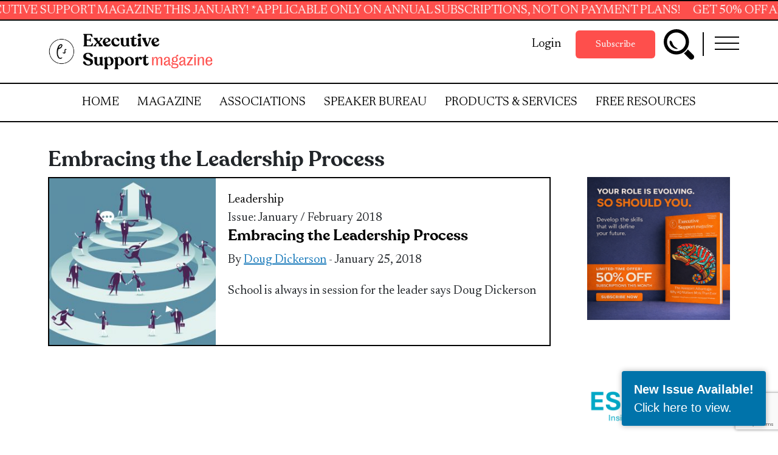

--- FILE ---
content_type: text/html; charset=UTF-8
request_url: https://executivesupportmagazine.com/tag/embracing-the-leadership-process/
body_size: 32707
content:

<!doctype html>

  <html class="no-js"  lang="en-US">

	<head>
		<meta charset="utf-8">
<script type="text/javascript">
/* <![CDATA[ */

//----------------------------------------------------------
//------ JAVASCRIPT HOOK FUNCTIONS FOR GRAVITY FORMS -------
//----------------------------------------------------------

if ( ! gform ) {
	document.addEventListener( 'gform_main_scripts_loaded', function() { gform.scriptsLoaded = true; } );
	document.addEventListener( 'gform/theme/scripts_loaded', function() { gform.themeScriptsLoaded = true; } );
	window.addEventListener( 'DOMContentLoaded', function() { gform.domLoaded = true; } );

	var gform = {
		domLoaded: false,
		scriptsLoaded: false,
		themeScriptsLoaded: false,
		isFormEditor: () => typeof InitializeEditor === 'function',

		/**
		 * @deprecated 2.9 the use of initializeOnLoaded in the form editor context is deprecated.
		 * @remove-in 4.0 this function will not check for gform.isFormEditor().
		 */
		callIfLoaded: function ( fn ) {
			if ( gform.domLoaded && gform.scriptsLoaded && ( gform.themeScriptsLoaded || gform.isFormEditor() ) ) {
				if ( gform.isFormEditor() ) {
					console.warn( 'The use of gform.initializeOnLoaded() is deprecated in the form editor context and will be removed in Gravity Forms 3.1.' );
				}
				fn();
				return true;
			}
			return false;
		},

		/**
		 * Call a function when all scripts are loaded
		 *
		 * @param function fn the callback function to call when all scripts are loaded
		 *
		 * @returns void
		 */
		initializeOnLoaded: function( fn ) {
			if ( ! gform.callIfLoaded( fn ) ) {
				document.addEventListener( 'gform_main_scripts_loaded', () => { gform.scriptsLoaded = true; gform.callIfLoaded( fn ); } );
				document.addEventListener( 'gform/theme/scripts_loaded', () => { gform.themeScriptsLoaded = true; gform.callIfLoaded( fn ); } );
				window.addEventListener( 'DOMContentLoaded', () => { gform.domLoaded = true; gform.callIfLoaded( fn ); } );
			}
		},

		hooks: { action: {}, filter: {} },
		addAction: function( action, callable, priority, tag ) {
			gform.addHook( 'action', action, callable, priority, tag );
		},
		addFilter: function( action, callable, priority, tag ) {
			gform.addHook( 'filter', action, callable, priority, tag );
		},
		doAction: function( action ) {
			gform.doHook( 'action', action, arguments );
		},
		applyFilters: function( action ) {
			return gform.doHook( 'filter', action, arguments );
		},
		removeAction: function( action, tag ) {
			gform.removeHook( 'action', action, tag );
		},
		removeFilter: function( action, priority, tag ) {
			gform.removeHook( 'filter', action, priority, tag );
		},
		addHook: function( hookType, action, callable, priority, tag ) {
			if ( undefined == gform.hooks[hookType][action] ) {
				gform.hooks[hookType][action] = [];
			}
			var hooks = gform.hooks[hookType][action];
			if ( undefined == tag ) {
				tag = action + '_' + hooks.length;
			}
			if( priority == undefined ){
				priority = 10;
			}

			gform.hooks[hookType][action].push( { tag:tag, callable:callable, priority:priority } );
		},
		doHook: function( hookType, action, args ) {

			// splice args from object into array and remove first index which is the hook name
			args = Array.prototype.slice.call(args, 1);

			if ( undefined != gform.hooks[hookType][action] ) {
				var hooks = gform.hooks[hookType][action], hook;
				//sort by priority
				hooks.sort(function(a,b){return a["priority"]-b["priority"]});

				hooks.forEach( function( hookItem ) {
					hook = hookItem.callable;

					if(typeof hook != 'function')
						hook = window[hook];
					if ( 'action' == hookType ) {
						hook.apply(null, args);
					} else {
						args[0] = hook.apply(null, args);
					}
				} );
			}
			if ( 'filter'==hookType ) {
				return args[0];
			}
		},
		removeHook: function( hookType, action, priority, tag ) {
			if ( undefined != gform.hooks[hookType][action] ) {
				var hooks = gform.hooks[hookType][action];
				hooks = hooks.filter( function(hook, index, arr) {
					var removeHook = (undefined==tag||tag==hook.tag) && (undefined==priority||priority==hook.priority);
					return !removeHook;
				} );
				gform.hooks[hookType][action] = hooks;
			}
		}
	};
}

/* ]]> */
</script>


		<!-- Force IE to use the latest rendering engine available -->
		<meta http-equiv="X-UA-Compatible" content="IE=edge">

		<!-- Mobile Meta -->
		<meta name="viewport" content="width=device-width, initial-scale=1.0">
		<meta class="foundation-mq">

		<!-- If Site Icon isn't set in customizer -->
		
		<link rel="pingback" href="https://executivesupportmagazine.com/xmlrpc.php">

		<meta name='robots' content='index, follow, max-image-preview:large, max-snippet:-1, max-video-preview:-1' />

	<!-- This site is optimized with the Yoast SEO Premium plugin v22.8 (Yoast SEO v25.2) - https://yoast.com/wordpress/plugins/seo/ -->
	<title>Embracing the Leadership Process - Executive Support Magazine</title>
	<meta name="description" content="Embracing the Leadership Process - Executive Support Magazine" />
	<link rel="canonical" href="https://executivesupportmagazine.com/tag/embracing-the-leadership-process/" />
	<meta property="og:locale" content="en_US" />
	<meta property="og:type" content="article" />
	<meta property="og:title" content="Embracing the Leadership Process - Executive Support Magazine" />
	<meta property="og:description" content="Embracing the Leadership Process - Executive Support Magazine" />
	<meta property="og:url" content="https://executivesupportmagazine.com/tag/embracing-the-leadership-process/" />
	<meta property="og:site_name" content="Executive Support Magazine" />
	<meta name="twitter:card" content="summary_large_image" />
	<script type="application/ld+json" class="yoast-schema-graph">{"@context":"https://schema.org","@graph":[{"@type":"CollectionPage","@id":"https://executivesupportmagazine.com/tag/embracing-the-leadership-process/","url":"https://executivesupportmagazine.com/tag/embracing-the-leadership-process/","name":"Embracing the Leadership Process - Executive Support Magazine","isPartOf":{"@id":"https://executivesupportmagazine.com/#website"},"primaryImageOfPage":{"@id":"https://executivesupportmagazine.com/tag/embracing-the-leadership-process/#primaryimage"},"image":{"@id":"https://executivesupportmagazine.com/tag/embracing-the-leadership-process/#primaryimage"},"thumbnailUrl":"https://executivesupportmagazine.com/wp-content/uploads/2021/02/iv.-leadership-iStock-187945320.jpg","description":"Embracing the Leadership Process - Executive Support Magazine","breadcrumb":{"@id":"https://executivesupportmagazine.com/tag/embracing-the-leadership-process/#breadcrumb"},"inLanguage":"en-US"},{"@type":"ImageObject","inLanguage":"en-US","@id":"https://executivesupportmagazine.com/tag/embracing-the-leadership-process/#primaryimage","url":"https://executivesupportmagazine.com/wp-content/uploads/2021/02/iv.-leadership-iStock-187945320.jpg","contentUrl":"https://executivesupportmagazine.com/wp-content/uploads/2021/02/iv.-leadership-iStock-187945320.jpg","width":1662,"height":1153},{"@type":"BreadcrumbList","@id":"https://executivesupportmagazine.com/tag/embracing-the-leadership-process/#breadcrumb","itemListElement":[{"@type":"ListItem","position":1,"name":"Home","item":"https://executivesupportmagazine.com/"},{"@type":"ListItem","position":2,"name":"Embracing the Leadership Process"}]},{"@type":"WebSite","@id":"https://executivesupportmagazine.com/#website","url":"https://executivesupportmagazine.com/","name":"Executive Support Magazine","description":"The ultimate training resource for administrative professionals.","publisher":{"@id":"https://executivesupportmagazine.com/#organization"},"potentialAction":[{"@type":"SearchAction","target":{"@type":"EntryPoint","urlTemplate":"https://executivesupportmagazine.com/?s={search_term_string}"},"query-input":{"@type":"PropertyValueSpecification","valueRequired":true,"valueName":"search_term_string"}}],"inLanguage":"en-US"},{"@type":"Organization","@id":"https://executivesupportmagazine.com/#organization","name":"Executive Support Magazine","url":"https://executivesupportmagazine.com/","logo":{"@type":"ImageObject","inLanguage":"en-US","@id":"https://executivesupportmagazine.com/#/schema/logo/image/","url":"https://executivesupportmagazine.com/wp-content/uploads/2021/03/Executive_Support_Magazine_Logo_Color-1.png","contentUrl":"https://executivesupportmagazine.com/wp-content/uploads/2021/03/Executive_Support_Magazine_Logo_Color-1.png","width":3509,"height":770,"caption":"Executive Support Magazine"},"image":{"@id":"https://executivesupportmagazine.com/#/schema/logo/image/"}}]}</script>
	<!-- / Yoast SEO Premium plugin. -->


<link rel='dns-prefetch' href='//www.google.com' />
<link rel='dns-prefetch' href='//www.googletagmanager.com' />
<link rel='dns-prefetch' href='//cdnjs.cloudflare.com' />
<link rel='dns-prefetch' href='//cdn.jsdelivr.net' />
<link rel="alternate" type="application/rss+xml" title="Executive Support Magazine &raquo; Feed" href="https://executivesupportmagazine.com/feed/" />
<link rel="alternate" type="application/rss+xml" title="Executive Support Magazine &raquo; Comments Feed" href="https://executivesupportmagazine.com/comments/feed/" />
<link rel="alternate" type="application/rss+xml" title="Executive Support Magazine &raquo; Embracing the Leadership Process Tag Feed" href="https://executivesupportmagazine.com/tag/embracing-the-leadership-process/feed/" />
<script type="text/javascript">
/* <![CDATA[ */
window._wpemojiSettings = {"baseUrl":"https:\/\/s.w.org\/images\/core\/emoji\/15.0.3\/72x72\/","ext":".png","svgUrl":"https:\/\/s.w.org\/images\/core\/emoji\/15.0.3\/svg\/","svgExt":".svg","source":{"wpemoji":"https:\/\/executivesupportmagazine.com\/wp-includes\/js\/wp-emoji.js?ver=e97784a4ebfd2320bfb86a0c624dd549","twemoji":"https:\/\/executivesupportmagazine.com\/wp-includes\/js\/twemoji.js?ver=e97784a4ebfd2320bfb86a0c624dd549"}};
/**
 * @output wp-includes/js/wp-emoji-loader.js
 */

/**
 * Emoji Settings as exported in PHP via _print_emoji_detection_script().
 * @typedef WPEmojiSettings
 * @type {object}
 * @property {?object} source
 * @property {?string} source.concatemoji
 * @property {?string} source.twemoji
 * @property {?string} source.wpemoji
 * @property {?boolean} DOMReady
 * @property {?Function} readyCallback
 */

/**
 * Support tests.
 * @typedef SupportTests
 * @type {object}
 * @property {?boolean} flag
 * @property {?boolean} emoji
 */

/**
 * IIFE to detect emoji support and load Twemoji if needed.
 *
 * @param {Window} window
 * @param {Document} document
 * @param {WPEmojiSettings} settings
 */
( function wpEmojiLoader( window, document, settings ) {
	if ( typeof Promise === 'undefined' ) {
		return;
	}

	var sessionStorageKey = 'wpEmojiSettingsSupports';
	var tests = [ 'flag', 'emoji' ];

	/**
	 * Checks whether the browser supports offloading to a Worker.
	 *
	 * @since 6.3.0
	 *
	 * @private
	 *
	 * @returns {boolean}
	 */
	function supportsWorkerOffloading() {
		return (
			typeof Worker !== 'undefined' &&
			typeof OffscreenCanvas !== 'undefined' &&
			typeof URL !== 'undefined' &&
			URL.createObjectURL &&
			typeof Blob !== 'undefined'
		);
	}

	/**
	 * @typedef SessionSupportTests
	 * @type {object}
	 * @property {number} timestamp
	 * @property {SupportTests} supportTests
	 */

	/**
	 * Get support tests from session.
	 *
	 * @since 6.3.0
	 *
	 * @private
	 *
	 * @returns {?SupportTests} Support tests, or null if not set or older than 1 week.
	 */
	function getSessionSupportTests() {
		try {
			/** @type {SessionSupportTests} */
			var item = JSON.parse(
				sessionStorage.getItem( sessionStorageKey )
			);
			if (
				typeof item === 'object' &&
				typeof item.timestamp === 'number' &&
				new Date().valueOf() < item.timestamp + 604800 && // Note: Number is a week in seconds.
				typeof item.supportTests === 'object'
			) {
				return item.supportTests;
			}
		} catch ( e ) {}
		return null;
	}

	/**
	 * Persist the supports in session storage.
	 *
	 * @since 6.3.0
	 *
	 * @private
	 *
	 * @param {SupportTests} supportTests Support tests.
	 */
	function setSessionSupportTests( supportTests ) {
		try {
			/** @type {SessionSupportTests} */
			var item = {
				supportTests: supportTests,
				timestamp: new Date().valueOf()
			};

			sessionStorage.setItem(
				sessionStorageKey,
				JSON.stringify( item )
			);
		} catch ( e ) {}
	}

	/**
	 * Checks if two sets of Emoji characters render the same visually.
	 *
	 * This function may be serialized to run in a Worker. Therefore, it cannot refer to variables from the containing
	 * scope. Everything must be passed by parameters.
	 *
	 * @since 4.9.0
	 *
	 * @private
	 *
	 * @param {CanvasRenderingContext2D} context 2D Context.
	 * @param {string} set1 Set of Emoji to test.
	 * @param {string} set2 Set of Emoji to test.
	 *
	 * @return {boolean} True if the two sets render the same.
	 */
	function emojiSetsRenderIdentically( context, set1, set2 ) {
		// Cleanup from previous test.
		context.clearRect( 0, 0, context.canvas.width, context.canvas.height );
		context.fillText( set1, 0, 0 );
		var rendered1 = new Uint32Array(
			context.getImageData(
				0,
				0,
				context.canvas.width,
				context.canvas.height
			).data
		);

		// Cleanup from previous test.
		context.clearRect( 0, 0, context.canvas.width, context.canvas.height );
		context.fillText( set2, 0, 0 );
		var rendered2 = new Uint32Array(
			context.getImageData(
				0,
				0,
				context.canvas.width,
				context.canvas.height
			).data
		);

		return rendered1.every( function ( rendered2Data, index ) {
			return rendered2Data === rendered2[ index ];
		} );
	}

	/**
	 * Determines if the browser properly renders Emoji that Twemoji can supplement.
	 *
	 * This function may be serialized to run in a Worker. Therefore, it cannot refer to variables from the containing
	 * scope. Everything must be passed by parameters.
	 *
	 * @since 4.2.0
	 *
	 * @private
	 *
	 * @param {CanvasRenderingContext2D} context 2D Context.
	 * @param {string} type Whether to test for support of "flag" or "emoji".
	 * @param {Function} emojiSetsRenderIdentically Reference to emojiSetsRenderIdentically function, needed due to minification.
	 *
	 * @return {boolean} True if the browser can render emoji, false if it cannot.
	 */
	function browserSupportsEmoji( context, type, emojiSetsRenderIdentically ) {
		var isIdentical;

		switch ( type ) {
			case 'flag':
				/*
				 * Test for Transgender flag compatibility. Added in Unicode 13.
				 *
				 * To test for support, we try to render it, and compare the rendering to how it would look if
				 * the browser doesn't render it correctly (white flag emoji + transgender symbol).
				 */
				isIdentical = emojiSetsRenderIdentically(
					context,
					'\uD83C\uDFF3\uFE0F\u200D\u26A7\uFE0F', // as a zero-width joiner sequence
					'\uD83C\uDFF3\uFE0F\u200B\u26A7\uFE0F' // separated by a zero-width space
				);

				if ( isIdentical ) {
					return false;
				}

				/*
				 * Test for UN flag compatibility. This is the least supported of the letter locale flags,
				 * so gives us an easy test for full support.
				 *
				 * To test for support, we try to render it, and compare the rendering to how it would look if
				 * the browser doesn't render it correctly ([U] + [N]).
				 */
				isIdentical = emojiSetsRenderIdentically(
					context,
					'\uD83C\uDDFA\uD83C\uDDF3', // as the sequence of two code points
					'\uD83C\uDDFA\u200B\uD83C\uDDF3' // as the two code points separated by a zero-width space
				);

				if ( isIdentical ) {
					return false;
				}

				/*
				 * Test for English flag compatibility. England is a country in the United Kingdom, it
				 * does not have a two letter locale code but rather a five letter sub-division code.
				 *
				 * To test for support, we try to render it, and compare the rendering to how it would look if
				 * the browser doesn't render it correctly (black flag emoji + [G] + [B] + [E] + [N] + [G]).
				 */
				isIdentical = emojiSetsRenderIdentically(
					context,
					// as the flag sequence
					'\uD83C\uDFF4\uDB40\uDC67\uDB40\uDC62\uDB40\uDC65\uDB40\uDC6E\uDB40\uDC67\uDB40\uDC7F',
					// with each code point separated by a zero-width space
					'\uD83C\uDFF4\u200B\uDB40\uDC67\u200B\uDB40\uDC62\u200B\uDB40\uDC65\u200B\uDB40\uDC6E\u200B\uDB40\uDC67\u200B\uDB40\uDC7F'
				);

				return ! isIdentical;
			case 'emoji':
				/*
				 * Four and twenty blackbirds baked in a pie.
				 *
				 * To test for Emoji 15.0 support, try to render a new emoji: Blackbird.
				 *
				 * The Blackbird is a ZWJ sequence combining 🐦 Bird and ⬛ large black square.,
				 *
				 * 0x1F426 (\uD83D\uDC26) == Bird
				 * 0x200D == Zero-Width Joiner (ZWJ) that links the code points for the new emoji or
				 * 0x200B == Zero-Width Space (ZWS) that is rendered for clients not supporting the new emoji.
				 * 0x2B1B == Large Black Square
				 *
				 * When updating this test for future Emoji releases, ensure that individual emoji that make up the
				 * sequence come from older emoji standards.
				 */
				isIdentical = emojiSetsRenderIdentically(
					context,
					'\uD83D\uDC26\u200D\u2B1B', // as the zero-width joiner sequence
					'\uD83D\uDC26\u200B\u2B1B' // separated by a zero-width space
				);

				return ! isIdentical;
		}

		return false;
	}

	/**
	 * Checks emoji support tests.
	 *
	 * This function may be serialized to run in a Worker. Therefore, it cannot refer to variables from the containing
	 * scope. Everything must be passed by parameters.
	 *
	 * @since 6.3.0
	 *
	 * @private
	 *
	 * @param {string[]} tests Tests.
	 * @param {Function} browserSupportsEmoji Reference to browserSupportsEmoji function, needed due to minification.
	 * @param {Function} emojiSetsRenderIdentically Reference to emojiSetsRenderIdentically function, needed due to minification.
	 *
	 * @return {SupportTests} Support tests.
	 */
	function testEmojiSupports( tests, browserSupportsEmoji, emojiSetsRenderIdentically ) {
		var canvas;
		if (
			typeof WorkerGlobalScope !== 'undefined' &&
			self instanceof WorkerGlobalScope
		) {
			canvas = new OffscreenCanvas( 300, 150 ); // Dimensions are default for HTMLCanvasElement.
		} else {
			canvas = document.createElement( 'canvas' );
		}

		var context = canvas.getContext( '2d', { willReadFrequently: true } );

		/*
		 * Chrome on OS X added native emoji rendering in M41. Unfortunately,
		 * it doesn't work when the font is bolder than 500 weight. So, we
		 * check for bold rendering support to avoid invisible emoji in Chrome.
		 */
		context.textBaseline = 'top';
		context.font = '600 32px Arial';

		var supports = {};
		tests.forEach( function ( test ) {
			supports[ test ] = browserSupportsEmoji( context, test, emojiSetsRenderIdentically );
		} );
		return supports;
	}

	/**
	 * Adds a script to the head of the document.
	 *
	 * @ignore
	 *
	 * @since 4.2.0
	 *
	 * @param {string} src The url where the script is located.
	 *
	 * @return {void}
	 */
	function addScript( src ) {
		var script = document.createElement( 'script' );
		script.src = src;
		script.defer = true;
		document.head.appendChild( script );
	}

	settings.supports = {
		everything: true,
		everythingExceptFlag: true
	};

	// Create a promise for DOMContentLoaded since the worker logic may finish after the event has fired.
	var domReadyPromise = new Promise( function ( resolve ) {
		document.addEventListener( 'DOMContentLoaded', resolve, {
			once: true
		} );
	} );

	// Obtain the emoji support from the browser, asynchronously when possible.
	new Promise( function ( resolve ) {
		var supportTests = getSessionSupportTests();
		if ( supportTests ) {
			resolve( supportTests );
			return;
		}

		if ( supportsWorkerOffloading() ) {
			try {
				// Note that the functions are being passed as arguments due to minification.
				var workerScript =
					'postMessage(' +
					testEmojiSupports.toString() +
					'(' +
					[
						JSON.stringify( tests ),
						browserSupportsEmoji.toString(),
						emojiSetsRenderIdentically.toString()
					].join( ',' ) +
					'));';
				var blob = new Blob( [ workerScript ], {
					type: 'text/javascript'
				} );
				var worker = new Worker( URL.createObjectURL( blob ), { name: 'wpTestEmojiSupports' } );
				worker.onmessage = function ( event ) {
					supportTests = event.data;
					setSessionSupportTests( supportTests );
					worker.terminate();
					resolve( supportTests );
				};
				return;
			} catch ( e ) {}
		}

		supportTests = testEmojiSupports( tests, browserSupportsEmoji, emojiSetsRenderIdentically );
		setSessionSupportTests( supportTests );
		resolve( supportTests );
	} )
		// Once the browser emoji support has been obtained from the session, finalize the settings.
		.then( function ( supportTests ) {
			/*
			 * Tests the browser support for flag emojis and other emojis, and adjusts the
			 * support settings accordingly.
			 */
			for ( var test in supportTests ) {
				settings.supports[ test ] = supportTests[ test ];

				settings.supports.everything =
					settings.supports.everything && settings.supports[ test ];

				if ( 'flag' !== test ) {
					settings.supports.everythingExceptFlag =
						settings.supports.everythingExceptFlag &&
						settings.supports[ test ];
				}
			}

			settings.supports.everythingExceptFlag =
				settings.supports.everythingExceptFlag &&
				! settings.supports.flag;

			// Sets DOMReady to false and assigns a ready function to settings.
			settings.DOMReady = false;
			settings.readyCallback = function () {
				settings.DOMReady = true;
			};
		} )
		.then( function () {
			return domReadyPromise;
		} )
		.then( function () {
			// When the browser can not render everything we need to load a polyfill.
			if ( ! settings.supports.everything ) {
				settings.readyCallback();

				var src = settings.source || {};

				if ( src.concatemoji ) {
					addScript( src.concatemoji );
				} else if ( src.wpemoji && src.twemoji ) {
					addScript( src.twemoji );
					addScript( src.wpemoji );
				}
			}
		} );
} )( window, document, window._wpemojiSettings );

/* ]]> */
</script>
<link rel='stylesheet' id='moove_activity_addon_frontend-css' href='https://executivesupportmagazine.com/wp-content/plugins/user-activity-tracking-and-log-addon/assets/css/activity-et-front.css?ver=4.1.0' type='text/css' media='all' />
<style id='wp-emoji-styles-inline-css' type='text/css'>

	img.wp-smiley, img.emoji {
		display: inline !important;
		border: none !important;
		box-shadow: none !important;
		height: 1em !important;
		width: 1em !important;
		margin: 0 0.07em !important;
		vertical-align: -0.1em !important;
		background: none !important;
		padding: 0 !important;
	}
</style>
<link rel='stylesheet' id='wp-block-library-css' href='https://executivesupportmagazine.com/wp-includes/css/dist/block-library/style.css?ver=e97784a4ebfd2320bfb86a0c624dd549' type='text/css' media='all' />
<link rel='stylesheet' id='gutenberg-pdfjs-style-css' href='https://executivesupportmagazine.com/wp-content/plugins/pdfjs-viewer-shortcode/inc/../blocks/build/style-index.css?ver=1768554510' type='text/css' media='all' />
<style id='classic-theme-styles-inline-css' type='text/css'>
/**
 * These rules are needed for backwards compatibility.
 * They should match the button element rules in the base theme.json file.
 */
.wp-block-button__link {
	color: #ffffff;
	background-color: #32373c;
	border-radius: 9999px; /* 100% causes an oval, but any explicit but really high value retains the pill shape. */

	/* This needs a low specificity so it won't override the rules from the button element if defined in theme.json. */
	box-shadow: none;
	text-decoration: none;

	/* The extra 2px are added to size solids the same as the outline versions.*/
	padding: calc(0.667em + 2px) calc(1.333em + 2px);

	font-size: 1.125em;
}

.wp-block-file__button {
	background: #32373c;
	color: #ffffff;
	text-decoration: none;
}

</style>
<style id='global-styles-inline-css' type='text/css'>
:root{--wp--preset--aspect-ratio--square: 1;--wp--preset--aspect-ratio--4-3: 4/3;--wp--preset--aspect-ratio--3-4: 3/4;--wp--preset--aspect-ratio--3-2: 3/2;--wp--preset--aspect-ratio--2-3: 2/3;--wp--preset--aspect-ratio--16-9: 16/9;--wp--preset--aspect-ratio--9-16: 9/16;--wp--preset--color--black: #000000;--wp--preset--color--cyan-bluish-gray: #abb8c3;--wp--preset--color--white: #ffffff;--wp--preset--color--pale-pink: #f78da7;--wp--preset--color--vivid-red: #cf2e2e;--wp--preset--color--luminous-vivid-orange: #ff6900;--wp--preset--color--luminous-vivid-amber: #fcb900;--wp--preset--color--light-green-cyan: #7bdcb5;--wp--preset--color--vivid-green-cyan: #00d084;--wp--preset--color--pale-cyan-blue: #8ed1fc;--wp--preset--color--vivid-cyan-blue: #0693e3;--wp--preset--color--vivid-purple: #9b51e0;--wp--preset--gradient--vivid-cyan-blue-to-vivid-purple: linear-gradient(135deg,rgba(6,147,227,1) 0%,rgb(155,81,224) 100%);--wp--preset--gradient--light-green-cyan-to-vivid-green-cyan: linear-gradient(135deg,rgb(122,220,180) 0%,rgb(0,208,130) 100%);--wp--preset--gradient--luminous-vivid-amber-to-luminous-vivid-orange: linear-gradient(135deg,rgba(252,185,0,1) 0%,rgba(255,105,0,1) 100%);--wp--preset--gradient--luminous-vivid-orange-to-vivid-red: linear-gradient(135deg,rgba(255,105,0,1) 0%,rgb(207,46,46) 100%);--wp--preset--gradient--very-light-gray-to-cyan-bluish-gray: linear-gradient(135deg,rgb(238,238,238) 0%,rgb(169,184,195) 100%);--wp--preset--gradient--cool-to-warm-spectrum: linear-gradient(135deg,rgb(74,234,220) 0%,rgb(151,120,209) 20%,rgb(207,42,186) 40%,rgb(238,44,130) 60%,rgb(251,105,98) 80%,rgb(254,248,76) 100%);--wp--preset--gradient--blush-light-purple: linear-gradient(135deg,rgb(255,206,236) 0%,rgb(152,150,240) 100%);--wp--preset--gradient--blush-bordeaux: linear-gradient(135deg,rgb(254,205,165) 0%,rgb(254,45,45) 50%,rgb(107,0,62) 100%);--wp--preset--gradient--luminous-dusk: linear-gradient(135deg,rgb(255,203,112) 0%,rgb(199,81,192) 50%,rgb(65,88,208) 100%);--wp--preset--gradient--pale-ocean: linear-gradient(135deg,rgb(255,245,203) 0%,rgb(182,227,212) 50%,rgb(51,167,181) 100%);--wp--preset--gradient--electric-grass: linear-gradient(135deg,rgb(202,248,128) 0%,rgb(113,206,126) 100%);--wp--preset--gradient--midnight: linear-gradient(135deg,rgb(2,3,129) 0%,rgb(40,116,252) 100%);--wp--preset--font-size--small: 13px;--wp--preset--font-size--medium: 20px;--wp--preset--font-size--large: 36px;--wp--preset--font-size--x-large: 42px;--wp--preset--spacing--20: 0.44rem;--wp--preset--spacing--30: 0.67rem;--wp--preset--spacing--40: 1rem;--wp--preset--spacing--50: 1.5rem;--wp--preset--spacing--60: 2.25rem;--wp--preset--spacing--70: 3.38rem;--wp--preset--spacing--80: 5.06rem;--wp--preset--shadow--natural: 6px 6px 9px rgba(0, 0, 0, 0.2);--wp--preset--shadow--deep: 12px 12px 50px rgba(0, 0, 0, 0.4);--wp--preset--shadow--sharp: 6px 6px 0px rgba(0, 0, 0, 0.2);--wp--preset--shadow--outlined: 6px 6px 0px -3px rgba(255, 255, 255, 1), 6px 6px rgba(0, 0, 0, 1);--wp--preset--shadow--crisp: 6px 6px 0px rgba(0, 0, 0, 1);}:where(.is-layout-flex){gap: 0.5em;}:where(.is-layout-grid){gap: 0.5em;}body .is-layout-flex{display: flex;}.is-layout-flex{flex-wrap: wrap;align-items: center;}.is-layout-flex > :is(*, div){margin: 0;}body .is-layout-grid{display: grid;}.is-layout-grid > :is(*, div){margin: 0;}:where(.wp-block-columns.is-layout-flex){gap: 2em;}:where(.wp-block-columns.is-layout-grid){gap: 2em;}:where(.wp-block-post-template.is-layout-flex){gap: 1.25em;}:where(.wp-block-post-template.is-layout-grid){gap: 1.25em;}.has-black-color{color: var(--wp--preset--color--black) !important;}.has-cyan-bluish-gray-color{color: var(--wp--preset--color--cyan-bluish-gray) !important;}.has-white-color{color: var(--wp--preset--color--white) !important;}.has-pale-pink-color{color: var(--wp--preset--color--pale-pink) !important;}.has-vivid-red-color{color: var(--wp--preset--color--vivid-red) !important;}.has-luminous-vivid-orange-color{color: var(--wp--preset--color--luminous-vivid-orange) !important;}.has-luminous-vivid-amber-color{color: var(--wp--preset--color--luminous-vivid-amber) !important;}.has-light-green-cyan-color{color: var(--wp--preset--color--light-green-cyan) !important;}.has-vivid-green-cyan-color{color: var(--wp--preset--color--vivid-green-cyan) !important;}.has-pale-cyan-blue-color{color: var(--wp--preset--color--pale-cyan-blue) !important;}.has-vivid-cyan-blue-color{color: var(--wp--preset--color--vivid-cyan-blue) !important;}.has-vivid-purple-color{color: var(--wp--preset--color--vivid-purple) !important;}.has-black-background-color{background-color: var(--wp--preset--color--black) !important;}.has-cyan-bluish-gray-background-color{background-color: var(--wp--preset--color--cyan-bluish-gray) !important;}.has-white-background-color{background-color: var(--wp--preset--color--white) !important;}.has-pale-pink-background-color{background-color: var(--wp--preset--color--pale-pink) !important;}.has-vivid-red-background-color{background-color: var(--wp--preset--color--vivid-red) !important;}.has-luminous-vivid-orange-background-color{background-color: var(--wp--preset--color--luminous-vivid-orange) !important;}.has-luminous-vivid-amber-background-color{background-color: var(--wp--preset--color--luminous-vivid-amber) !important;}.has-light-green-cyan-background-color{background-color: var(--wp--preset--color--light-green-cyan) !important;}.has-vivid-green-cyan-background-color{background-color: var(--wp--preset--color--vivid-green-cyan) !important;}.has-pale-cyan-blue-background-color{background-color: var(--wp--preset--color--pale-cyan-blue) !important;}.has-vivid-cyan-blue-background-color{background-color: var(--wp--preset--color--vivid-cyan-blue) !important;}.has-vivid-purple-background-color{background-color: var(--wp--preset--color--vivid-purple) !important;}.has-black-border-color{border-color: var(--wp--preset--color--black) !important;}.has-cyan-bluish-gray-border-color{border-color: var(--wp--preset--color--cyan-bluish-gray) !important;}.has-white-border-color{border-color: var(--wp--preset--color--white) !important;}.has-pale-pink-border-color{border-color: var(--wp--preset--color--pale-pink) !important;}.has-vivid-red-border-color{border-color: var(--wp--preset--color--vivid-red) !important;}.has-luminous-vivid-orange-border-color{border-color: var(--wp--preset--color--luminous-vivid-orange) !important;}.has-luminous-vivid-amber-border-color{border-color: var(--wp--preset--color--luminous-vivid-amber) !important;}.has-light-green-cyan-border-color{border-color: var(--wp--preset--color--light-green-cyan) !important;}.has-vivid-green-cyan-border-color{border-color: var(--wp--preset--color--vivid-green-cyan) !important;}.has-pale-cyan-blue-border-color{border-color: var(--wp--preset--color--pale-cyan-blue) !important;}.has-vivid-cyan-blue-border-color{border-color: var(--wp--preset--color--vivid-cyan-blue) !important;}.has-vivid-purple-border-color{border-color: var(--wp--preset--color--vivid-purple) !important;}.has-vivid-cyan-blue-to-vivid-purple-gradient-background{background: var(--wp--preset--gradient--vivid-cyan-blue-to-vivid-purple) !important;}.has-light-green-cyan-to-vivid-green-cyan-gradient-background{background: var(--wp--preset--gradient--light-green-cyan-to-vivid-green-cyan) !important;}.has-luminous-vivid-amber-to-luminous-vivid-orange-gradient-background{background: var(--wp--preset--gradient--luminous-vivid-amber-to-luminous-vivid-orange) !important;}.has-luminous-vivid-orange-to-vivid-red-gradient-background{background: var(--wp--preset--gradient--luminous-vivid-orange-to-vivid-red) !important;}.has-very-light-gray-to-cyan-bluish-gray-gradient-background{background: var(--wp--preset--gradient--very-light-gray-to-cyan-bluish-gray) !important;}.has-cool-to-warm-spectrum-gradient-background{background: var(--wp--preset--gradient--cool-to-warm-spectrum) !important;}.has-blush-light-purple-gradient-background{background: var(--wp--preset--gradient--blush-light-purple) !important;}.has-blush-bordeaux-gradient-background{background: var(--wp--preset--gradient--blush-bordeaux) !important;}.has-luminous-dusk-gradient-background{background: var(--wp--preset--gradient--luminous-dusk) !important;}.has-pale-ocean-gradient-background{background: var(--wp--preset--gradient--pale-ocean) !important;}.has-electric-grass-gradient-background{background: var(--wp--preset--gradient--electric-grass) !important;}.has-midnight-gradient-background{background: var(--wp--preset--gradient--midnight) !important;}.has-small-font-size{font-size: var(--wp--preset--font-size--small) !important;}.has-medium-font-size{font-size: var(--wp--preset--font-size--medium) !important;}.has-large-font-size{font-size: var(--wp--preset--font-size--large) !important;}.has-x-large-font-size{font-size: var(--wp--preset--font-size--x-large) !important;}
:where(.wp-block-post-template.is-layout-flex){gap: 1.25em;}:where(.wp-block-post-template.is-layout-grid){gap: 1.25em;}
:where(.wp-block-columns.is-layout-flex){gap: 2em;}:where(.wp-block-columns.is-layout-grid){gap: 2em;}
:root :where(.wp-block-pullquote){font-size: 1.5em;line-height: 1.6;}
</style>
<link rel='stylesheet' id='scqm-style-css' href='https://executivesupportmagazine.com/wp-content/plugins/sc-queued-modals/assets/css/queued-modals.css?ver=1.0.3' type='text/css' media='all' />
<link rel='stylesheet' id='dashicons-css' href='https://executivesupportmagazine.com/wp-includes/css/dashicons.css?ver=e97784a4ebfd2320bfb86a0c624dd549' type='text/css' media='all' />
<link rel='stylesheet' id='simple-favorites-css' href='https://executivesupportmagazine.com/wp-content/plugins/favorites/assets/css/favorites.css?ver=2.3.6' type='text/css' media='all' />
<link rel='stylesheet' id='foundation-css-css' href='https://executivesupportmagazine.com/wp-content/themes/NAOS-BASE/foundation-sites/dist/css/foundation.min.css?ver=6.4.1' type='text/css' media='all' />
<link rel='stylesheet' id='motion-ui-css' href='https://cdn.jsdelivr.net/npm/motion-ui@1.2.3/dist/motion-ui.min.css?ver=e97784a4ebfd2320bfb86a0c624dd549' type='text/css' media='all' />
<link rel='stylesheet' id='fancy-css-css' href='https://cdnjs.cloudflare.com/ajax/libs/fancybox/3.2.5/jquery.fancybox.min.css?ver=e97784a4ebfd2320bfb86a0c624dd549' type='text/css' media='all' />
<link rel='stylesheet' id='select-css-css' href='https://cdnjs.cloudflare.com/ajax/libs/select2/4.0.5/css/select2.min.css?ver=e97784a4ebfd2320bfb86a0c624dd549' type='text/css' media='all' />
<link rel='stylesheet' id='site-css-css' href='https://executivesupportmagazine.com/wp-content/themes/NAOS-BASE/assets/styles/style.css?ver=1749731910' type='text/css' media='all' />
<link rel='stylesheet' id='bootstrap-css-css' href='https://cdn.jsdelivr.net/npm/bootstrap@5.3.0-alpha3/dist/css/bootstrap.min.css?ver=e97784a4ebfd2320bfb86a0c624dd549' type='text/css' media='all' />
<link rel='stylesheet' id='bootstrap-icons-css' href='https://cdn.jsdelivr.net/npm/bootstrap-icons@1.11.3/font/bootstrap-icons.min.css?ver=e97784a4ebfd2320bfb86a0c624dd549' type='text/css' media='all' />
<script type="text/javascript" src="https://executivesupportmagazine.com/wp-includes/js/jquery/jquery.js?ver=3.7.1" id="jquery-core-js"></script>
<script type="text/javascript" src="https://executivesupportmagazine.com/wp-includes/js/jquery/jquery-migrate.js?ver=3.4.1" id="jquery-migrate-js"></script>
<script type="text/javascript" id="favorites-js-extra">
/* <![CDATA[ */
var favorites_data = {"ajaxurl":"https:\/\/executivesupportmagazine.com\/wp-admin\/admin-ajax.php","nonce":"6bedd130aa","favorite":"Save to your library <img class=\"ico\" src=\"https:\/\/icongr.am\/material\/book-plus-multiple-outline.svg?size=30&color=currentColor\" \/>","favorited":"Saved to your library <img class=\"ico\" src=\"https:\/\/icongr.am\/material\/book-plus-multiple.svg?size=30&color=currentColor\" \/>","includecount":"","indicate_loading":"","loading_text":"Loading","loading_image":"","loading_image_active":"","loading_image_preload":"","cache_enabled":"1","button_options":{"button_type":"custom","custom_colors":false,"box_shadow":false,"include_count":false,"default":{"background_default":false,"border_default":false,"text_default":false,"icon_default":false,"count_default":false},"active":{"background_active":false,"border_active":false,"text_active":false,"icon_active":false,"count_active":false}},"authentication_modal_content":"<p>Please login to add favorites.<\/p>\n<p><a href=\"#\" data-favorites-modal-close>Dismiss this notice<\/a><\/p>\n","authentication_redirect":"","dev_mode":"","logged_in":"","user_id":"0","authentication_redirect_url":"https:\/\/executivesupportmagazine.com\/wp-login.php"};
/* ]]> */
</script>
<script type="text/javascript" src="https://executivesupportmagazine.com/wp-content/plugins/favorites/assets/js/favorites.min.js?ver=2.3.6" id="favorites-js"></script>

<!-- Google tag (gtag.js) snippet added by Site Kit -->
<!-- Google Analytics snippet added by Site Kit -->
<script type="text/javascript" src="https://www.googletagmanager.com/gtag/js?id=GT-WBZP2CQ" id="google_gtagjs-js" async></script>
<script type="text/javascript" id="google_gtagjs-js-after">
/* <![CDATA[ */
window.dataLayer = window.dataLayer || [];function gtag(){dataLayer.push(arguments);}
gtag("set","linker",{"domains":["executivesupportmagazine.com"]});
gtag("js", new Date());
gtag("set", "developer_id.dZTNiMT", true);
gtag("config", "GT-WBZP2CQ");
/* ]]> */
</script>
<link rel="https://api.w.org/" href="https://executivesupportmagazine.com/wp-json/" /><link rel="alternate" title="JSON" type="application/json" href="https://executivesupportmagazine.com/wp-json/wp/v2/tags/1435" /><meta name="generator" content="Site Kit by Google 1.170.0" /><link rel="icon" href="https://executivesupportmagazine.com/wp-content/uploads/2024/09/cropped-Untitled-1-32x32.jpg" sizes="32x32" />
<link rel="icon" href="https://executivesupportmagazine.com/wp-content/uploads/2024/09/cropped-Untitled-1-192x192.jpg" sizes="192x192" />
<link rel="apple-touch-icon" href="https://executivesupportmagazine.com/wp-content/uploads/2024/09/cropped-Untitled-1-180x180.jpg" />
<meta name="msapplication-TileImage" content="https://executivesupportmagazine.com/wp-content/uploads/2024/09/cropped-Untitled-1-270x270.jpg" />
        <!-- Global site tag (gtag.js) - Google Analytics -->
<script async src="https://www.googletagmanager.com/gtag/js?id=G-GTZFG629RM"></script>
<script>
  window.dataLayer = window.dataLayer || [];
  function gtag(){dataLayer.push(arguments);}
  gtag('js', new Date());

  gtag('config', 'G-GTZFG629RM');
</script>
<!-- Global site tag (gtag.js) - Google Analytics -->
<script async src="https://www.googletagmanager.com/gtag/js?id=UA-214555865-1"></script>
<script>
  window.dataLayer = window.dataLayer || [];
  function gtag(){dataLayer.push(arguments);}
  gtag('js', new Date());

  gtag('config', 'UA-214555865-1');
</script>
<!-- Facebook Pixel Code -->
<script>
  !function(f,b,e,v,n,t,s)
  {if(f.fbq)return;n=f.fbq=function(){n.callMethod?
  n.callMethod.apply(n,arguments):n.queue.push(arguments)};
  if(!f._fbq)f._fbq=n;n.push=n;n.loaded=!0;n.version='2.0';
  n.queue=[];t=b.createElement(e);t.async=!0;
  t.src=v;s=b.getElementsByTagName(e)[0];
  s.parentNode.insertBefore(t,s)}(window, document,'script',
  'https://connect.facebook.net/en_US/fbevents.js');
  fbq('init', '228612062471063');
  fbq('track', 'PageView');
</script>
<noscript><img height="1" width="1" style="display:none"
  src="https://www.facebook.com/tr?id=228612062471063&ev=PageView&noscript=1"
/></noscript>
<!-- End Facebook Pixel Code -->
<!-- Hotjar Tracking Code for https://executivesupportmagazine.com -->
<script>
    (function(h,o,t,j,a,r){
        h.hj=h.hj||function(){(h.hj.q=h.hj.q||[]).push(arguments)};
        h._hjSettings={hjid:2660363,hjsv:6};
        a=o.getElementsByTagName('head')[0];
        r=o.createElement('script');r.async=1;
        r.src=t+h._hjSettings.hjid+j+h._hjSettings.hjsv;
        a.appendChild(r);
    })(window,document,'https://static.hotjar.com/c/hotjar-','.js?sv=');
</script>
<!-- TrustBox script --> <script type="text/javascript" src="//widget.trustpilot.com/bootstrap/v5/tp.widget.bootstrap.min.js" async></script> <!-- End TrustBox script -->

	</head>

	<body class="archive tag tag-embracing-the-leadership-process tag-1435">
		<div class="off-canvas-wrapper">

			<!-- Load off-canvas container. Feel free to remove if not using. -->
			
<div class="off-canvas position-right" id="off-canvas" data-off-canvas>
	<div class="sep"></div>
	<ul id="offcanvas-nav" class="vertical menu accordion-menu" data-accordion-menu><li id="menu-item-12464" class="menu-item menu-item-type-custom menu-item-object-custom menu-item-12464"><a href="https://executivesupportmedia.com/">Home</a></li>
<li id="menu-item-9045" class="menu-item menu-item-type-post_type menu-item-object-page current_page_parent menu-item-9045"><a href="https://executivesupportmagazine.com/magazine/">Magazine</a></li>
<li id="menu-item-13758" class="menu-item menu-item-type-post_type_archive menu-item-object-events menu-item-13758"><a href="https://executivesupportmagazine.com/events/">Industry Events</a></li>
<li id="menu-item-9046" class="menu-item menu-item-type-post_type menu-item-object-page menu-item-9046"><a href="https://executivesupportmagazine.com/associations/">Associations</a></li>
<li id="menu-item-9048" class="menu-item menu-item-type-post_type menu-item-object-page menu-item-9048"><a href="https://executivesupportmagazine.com/speaker-bureau/">Speaker Bureau</a></li>
<li id="menu-item-15488" class="menu-item menu-item-type-custom menu-item-object-custom menu-item-15488"><a href="https://executivesupportmedia.com/shop">Products &#038; Services</a></li>
<li id="menu-item-9047" class="menu-item menu-item-type-post_type menu-item-object-page menu-item-9047"><a href="https://executivesupportmagazine.com/contact-us/">Contact</a></li>
<li id="menu-item-9049" class="menu-item menu-item-type-post_type menu-item-object-page menu-item-9049"><a href="https://executivesupportmagazine.com/subscriber/login/">Login</a></li>
<li id="menu-item-9050" class="menu-item menu-item-type-post_type menu-item-object-page menu-item-9050"><a href="https://executivesupportmagazine.com/subscriber/sign-up/">Subscribe</a></li>
</ul>
	
</div>

			<div class="off-canvas-content" data-off-canvas-content>

				<header class="header" role="banner">
					 <a href="https://executivesupportmedia.com/product/annual-subscription/?utm=bnclck0001" target="_blank" rel="noopener noreferrer"><div class="ticker bg-red w">

      <div class="ticker__list">
        <div class="ticker__item t-up">Get 50% off annual digital and print subscriptions to Executive Support Magazine this January! *Applicable only on annual subscriptions, not on payment plans! </div>
        <div class="ticker__item t-up">Get 50% off annual digital and print subscriptions to Executive Support Magazine this January! *Applicable only on annual subscriptions, not on payment plans! </div>
        <div class="ticker__item t-up">Get 50% off annual digital and print subscriptions to Executive Support Magazine this January! *Applicable only on annual subscriptions, not on payment plans! </div>
        <div class="ticker__item t-up">Get 50% off annual digital and print subscriptions to Executive Support Magazine this January! *Applicable only on annual subscriptions, not on payment plans! </div>
        <div class="ticker__item t-up">Get 50% off annual digital and print subscriptions to Executive Support Magazine this January! *Applicable only on annual subscriptions, not on payment plans! </div>
        <div class="ticker__item t-up">Get 50% off annual digital and print subscriptions to Executive Support Magazine this January! *Applicable only on annual subscriptions, not on payment plans! </div>
      </div>

    </div></a><div class="topper">
	<div class="inner grid-x align-middle">
		<div class="cell medium-4">
			<ul class="menu">
				<li><a href="https://executivesupportmagazine.com"><img class="logo" src="https://executivesupportmagazine.com/wp-content/uploads/2021/03/Executive_Support_Magazine_Logo_Color.png" alt="Executive Support Magazine" /></a></li>
			</ul>
		</div>
		<div class="cell medium-8 text-right rel">
								<a href="#loginbox" data-fancybox data-src="#loginbox" class="log fancybox">Login</a> <a href="https://executivesupportmagazine.com/subscriber/sign-up/" class="btn subscribe bg-red w">Subscribe</a>
						<a href="#search" id="search" class="rel">
				<img src="https://executivesupportmagazine.com/wp-content/themes/NAOS-BASE/assets/images/magnifying-glass-svgrepo-com.svg" alt="Search" class="searchr">

			</a>
			<div class="hidden search">
				
<form role="search" method="get" class="search-form" action="https://executivesupportmagazine.com/">
    <input type="hidden" name="post_type" value="post" />
<div class="grid-x">
    <div class="cell medium-8">
        <input type="search" class="search-field" placeholder="Keywords" value="" name="s" title="Search for:" />
    </div>
    <div class="cell medium-4"><input type="submit" class="search-submit button" value="Search" /></div>
</div>

</form>
			</div>
			<button class="menu-icon" type="button" data-toggle="off-canvas"></button>
			<div class="grid-x align-right">
			<div class="cell medium-8 medium-offset-4 text-right align-right">
			<!-- TrustBox widget - Micro Review Count --> <div style="margin-left:12px" class="trustpilot-widget" data-locale="en-GB" data-template-id="5419b6a8b0d04a076446a9ad" data-businessunit-id="61e828e83b2fe47d1d21d64d" data-style-height="24px" data-style-width="100%" data-theme="light" data-min-review-count="10"> <a href="https://uk.trustpilot.com/review/executivesupportmedia.com" target="_blank" rel="noopener">Trustpilot</a> </div> <!-- End TrustBox widget -->
			</div>
			</div>
		</div>
	</div>
</div>

<div class="topper-two --22 text-center navigation align-center">

<ul class="navbar"><li id="menu-item-17116" class="menu-item menu-item-main-nav menu-item-home"><a href="https://executivesupportmedia.com/" class="menu-link main-menu-link">Home</a></li>
<li id="menu-item-15493" class="menu-item menu-item-main-nav menu-item-magazine"><a href="https://executivesupportmagazine.com/magazine/" class="menu-link main-menu-link">Magazine</a></li>
<li id="menu-item-15495" class="menu-item menu-item-main-nav menu-item-associations"><a href="https://executivesupportmagazine.com/associations/" class="menu-link main-menu-link">Associations</a></li>
<li id="menu-item-15497" class="menu-item menu-item-main-nav menu-item-speaker-bureau"><a href="https://executivesupportmagazine.com/speaker-bureau/" class="menu-link main-menu-link">Speaker Bureau</a></li>
<li id="menu-item-15499" class="menu-item menu-item-main-nav menu-item-products-services dropdown"><a href="https://executivesupportmedia.com/shop" class="menu-link main-menu-link">Products &#038; Services</a>
	<ul class="dropdown-content">
	<li id="menu-item-15501" class="menu-item menu-item-main-nav menu-item-acea"><a href="https://executivesupporttraining.com/acea/" class="menu-link sub-menu-link">ACEA</a></li>
	<li id="menu-item-25394" class="menu-item menu-item-main-nav menu-item-admin-pro-today"><a href="https://adminprotoday.com" class="menu-link sub-menu-link">Admin Pro Today</a></li>
	<li id="menu-item-20819" class="menu-item menu-item-main-nav menu-item-administrative-leaders-network"><a href="https://executivesupportmedia.com/administrative-leaders-network/" class="menu-link sub-menu-link">Administrative Leaders Network</a></li>
	<li id="menu-item-24220" class="menu-item menu-item-main-nav menu-item-adminchat-youtube-channel"><a href="https://www.youtube.com/playlist?list=PLzHqzQ52H1kgkrTxKer_AWlADBPvotD_M" class="menu-link sub-menu-link">Adminchat YouTube Channel</a></li>
	<li id="menu-item-23995" class="menu-item menu-item-main-nav menu-item-ai-certifications"><a href="https://executivesupportmedia.com/product-category/events-training-courses/external/" class="menu-link sub-menu-link">AI Certifications</a></li>
	<li id="menu-item-15505" class="menu-item menu-item-main-nav menu-item-consultancy"><a href="https://executivesupportconsultancy.com/" class="menu-link sub-menu-link">Consultancy</a></li>
	<li id="menu-item-19949" class="menu-item menu-item-main-nav menu-item-es-global-2026"><a href="https://executivesupportmedia.com/product/es-global-2026/" class="menu-link sub-menu-link">ES Global 2026</a></li>
	<li id="menu-item-19950" class="menu-item menu-item-main-nav menu-item-es-tech-2026"><a href="https://executivesupportmedia.com/product/es-tech-2026/" class="menu-link sub-menu-link">ES Tech 2026</a></li>
	<li id="menu-item-25624" class="menu-item menu-item-main-nav menu-item-es-thrive-2026"><a href="https://executivesupportmedia.com/product/es-thrive-2026/" class="menu-link sub-menu-link">ES Thrive 2026</a></li>
	<li id="menu-item-15504" class="menu-item menu-item-main-nav menu-item-modern-day-assistant"><a href="https://executivesupportmedia.com/product-category/events-training-courses/mda/" class="menu-link sub-menu-link">Modern Day Assistant</a></li>
	<li id="menu-item-24559" class="menu-item menu-item-main-nav menu-item-the-25-workshop"><a href="https://executivesupportmedia.com/25-workshop-leadership-productivity/" class="menu-link sub-menu-link">The 25% Workshop</a></li>
	<li id="menu-item-15500" class="menu-item menu-item-main-nav menu-item-training-courses-events"><a href="https://executivesupportmedia.com/product-category/events-training-courses/" class="menu-link sub-menu-link">Training Courses &#038; Events</a></li>
</ul>
</li>
<li id="menu-item-20410" class="menu-item menu-item-main-nav menu-item-free-resources"><a href="https://executivesupportmagazine.com/free-resources/" class="menu-link main-menu-link">Free Resources</a></li>
</ul><!--
	<a href="https://executivesupportmedia.com/" class="black"><span>Home</span></a>
	<a href="https://executivesupportmagazine.com/magazine/" class="black"><span>Magazine</span></a>
	<a href="https://executivesupportmagazine.com/events/" class="black"><span>Industry Events</span></a>
	<a href="https://executivesupportmagazine.com/associations/" class="black"><span>Associations</span></a>
	<a href="https://executivesupportmagazine.com/speaker-bureau/" class="black"><span>Speaker Bureau</span></a>
	<a href="https://executivesupporttraining.com" class="black"><span>Training</span></a>
	<a href="https://executivesupportmedia.com/shop" class="black"><span>Products & Services</span></a>
-->
</div>
<div id="loginbox" class="hidden">
	<div class="inner login">
		<p class="title --80">Please log in to continue</p>
		<div class='gf_browser_chrome gform_wrapper gf_login_form gravity-theme' id='gform_wrapper_0'><form method='post' id='gform_0'><input type='hidden' name='login_redirect' value='/tag/embracing-the-leadership-process/' /><div class='gform_body'><div id='gform_fields_login' class='gform_fields top_label'><div id="field_0_1" class="gfield gfield--type-text gfield_contains_required field_sublabel_below gfield--no-description field_description_below field_validation_below gfield_visibility_visible"  ><label class='gfield_label gform-field-label' for='input_1'>Username<span class="gfield_required"><span class="gfield_required gfield_required_text">(Required)</span></span></label><div class='ginput_container ginput_container_text'><input name='input_1' id='input_1' type='text' value='' class=''     aria-required="true" aria-invalid="false"   /></div></div><div id="field_0_2" class="gfield gfield--type-text gfield_contains_required field_sublabel_below gfield--no-description field_description_below field_validation_below gfield_visibility_visible"  ><label class='gfield_label gform-field-label' for='input_2'>Password<span class="gfield_required"><span class="gfield_required gfield_required_text">(Required)</span></span></label><div class='ginput_container ginput_container_text'><input name='input_2' id='input_2' type='password' value='' class=''     aria-required="true" aria-invalid="false"   /></div></div><div id="field_0_3" class="gfield gfield--type-remember_me field_sublabel_below gfield--no-description field_description_below hidden_label field_validation_below gfield_visibility_visible"  ><label class='gfield_label gform-field-label screen-reader-text gfield_label_before_complex' ></label><div class='ginput_container ginput_container_checkbox'><div class='gfield_checkbox' id='input_3'><div class='gchoice gchoice_3'>
						<input class='gfield-choice-input' name='input_3.1' type='checkbox'  value='1'  id='choice_3'   />
						<label for='choice_3' id='label_3'>Remember Me</label>
					</div></div></div></div></div></div>
        <div class='gform_footer top_label'> <input type='submit' id='gform_submit_button_0' class='gform_button button' onclick='gform.submission.handleButtonClick(this);' data-submission-type='submit' value='Login'  /> 
            <input type='hidden' class='gform_hidden' name='gform_submission_method' data-js='gform_submission_method_0' value='postback' />
            <input type='hidden' class='gform_hidden' name='gform_theme' data-js='gform_theme_0' id='gform_theme_0' value='' />
            <input type='hidden' class='gform_hidden' name='gform_style_settings' data-js='gform_style_settings_0' id='gform_style_settings_0' value='' />
            <input type='hidden' class='gform_hidden' name='is_submit_0' value='1' />
            <input type='hidden' class='gform_hidden' name='gform_submit' value='0' />
            
            <input type='hidden' class='gform_hidden' name='gform_unique_id' value='' />
            <input type='hidden' class='gform_hidden' name='state_0' value='WyJbXSIsIjI1NzQ4YjhkMDU5M2Y2NWU2NWZhZmFjZGY5ZmZjMWI4Il0=' />
            <input type='hidden' autocomplete='off' class='gform_hidden' name='gform_target_page_number_0' id='gform_target_page_number_0' value='0' />
            <input type='hidden' autocomplete='off' class='gform_hidden' name='gform_source_page_number_0' id='gform_source_page_number_0' value='1' />
            <input type='hidden' name='gform_field_values' value='' />
            
        </div></form></div><nav class="gf_login_links"><a href="https://executivesupportmagazine.com/subscriber/sign-up/" title="Subscribe to Executive Support">Subscribe to Executive Support</a><br /><a href="https://executivesupportmagazine.com/wp-login.php?action=lostpassword" title="I forgot my password">I forgot my password</a><br /></nav>	</div>
</div>
				</header>

	<div class="content inner">
		<div class="sep-1"></div>
		<div class="grid-x grid-margin-x grid-padding-x">
			<div class="cell medium-12">
					<header>
							<h1 class="title --40">Embracing the Leadership Process</h1>
												</header>
			</div>
		    <main class="main small-12 medium-8 large-9 cell article-box main align-middle" role="main">


				<div class="grid-x archive-content ">
		    	
					<div class="cell medium-12 grid-x item">
        <div class="cell medium-4">
            <a href="https://executivesupportmagazine.com/embracing-the-leadership-process/" title="Read Embracing the Leadership Process"><img width="300" height="300" src="https://executivesupportmagazine.com/wp-content/uploads/2021/02/iv.-leadership-iStock-187945320-300x300.jpg" class="attachment-list-thumb size-list-thumb wp-post-image" alt="" decoding="async" fetchpriority="high" srcset="https://executivesupportmagazine.com/wp-content/uploads/2021/02/iv.-leadership-iStock-187945320-300x300.jpg 300w, https://executivesupportmagazine.com/wp-content/uploads/2021/02/iv.-leadership-iStock-187945320-150x150.jpg 150w, https://executivesupportmagazine.com/wp-content/uploads/2021/02/iv.-leadership-iStock-187945320-125x125.jpg 125w, https://executivesupportmagazine.com/wp-content/uploads/2021/02/iv.-leadership-iStock-187945320-400x400.jpg 400w" sizes="(max-width: 300px) 100vw, 300px" /></a>
        </div>
        <div class="cell medium-8 pad-l textr">
            <span class="red"><a href="https://executivesupportmagazine.com/category/leadership/" alt="View all posts in Leadership" style="color:#b76666;">Leadership</a></span>
			<br><span class="articleissue">Issue: January / February 2018</span>            <a href="https://executivesupportmagazine.com/embracing-the-leadership-process/" title="Read Embracing the Leadership Process">
                <h3 class="title --30">Embracing the Leadership Process</h3>
            </a>
            <p class="bline">By <a href="https://executivesupportmagazine.com/author/doug-dickerson/" title="Posts by Doug Dickerson" rel="author">Doug Dickerson</a> - January 25, 2018</p>
            School is always in session for the leader says Doug Dickerson        </div>
</div>

									<div class="sep-2"></div>
										<div class="sep"></div>

								</div>
			</main> <!-- end #main -->

			
<div id="sidebar" class="sidebar small-12 medium-4 large-3 cell" role="complementary">

<div class="adr">
            
                <a href="https://executivesupportmedia.com/product/annual-subscription/" rel="nofollow noopener noreferrer" target="_blank">
                    <img src="https://executivesupportmagazine.com/wp-content/uploads/2026/01/10000x100000.png" alt="" width="100%"/>
                </a>
                <div class="sep-2"></div>

        
                <a href="https://executivesupportmedia.com/product/es-global-2026/" rel="nofollow noopener noreferrer" target="_blank">
                    <img src="https://executivesupportmagazine.com/wp-content/uploads/2025/12/New-ES-ONLINE-BRADNING-3.png" alt="" width="100%"/>
                </a>
                <div class="sep-2"></div>

        
                <a href="https://executivesupportmedia.com/product-category/events-training-courses/acea/" rel="nofollow noopener noreferrer" target="_blank">
                    <img src="https://executivesupportmagazine.com/wp-content/uploads/2022/03/1-1.png" alt="" width="100%"/>
                </a>
                <div class="sep-2"></div>

        
                <a href="https://executivesupportmedia.com/product/es-tech-2026/" rel="nofollow noopener noreferrer" target="_blank">
                    <img src="https://executivesupportmagazine.com/wp-content/uploads/2025/12/New-ES-ONLINE-BRADNING-4.png" alt="" width="100%"/>
                </a>
                <div class="sep-2"></div>

        
                <a href="https://executivesupportmedia.com/product-category/events-training-courses/mda/" rel="nofollow noopener noreferrer" target="_blank">
                    <img src="https://executivesupportmagazine.com/wp-content/uploads/2025/12/v.png" alt="" width="100%"/>
                </a>
                <div class="sep-2"></div>

        
                <a href="https://trafobaden.ch/en" rel="nofollow noopener noreferrer" target="_blank">
                    <img src="https://executivesupportmagazine.com/wp-content/uploads/2024/08/H.png" alt="" width="100%"/>
                </a>
                <div class="sep-2"></div>

                </div>
<div class="sep-1"></div>
    <div class="rel-posts">
        <h3 class="title --30">Latest Posts</h3>
                            <div class="grid-x">
                    <div class="cell medium-4">
                        <a href="https://executivesupportmagazine.com/can-you-ever-really-be-ready-for-monday/">
                        <img width="125" height="125" src="https://executivesupportmagazine.com/wp-content/uploads/2026/01/iStock-537396570-125x125.jpg" class="attachment-post-thumbnail size-post-thumbnail wp-post-image" alt="" decoding="async" loading="lazy" srcset="https://executivesupportmagazine.com/wp-content/uploads/2026/01/iStock-537396570-125x125.jpg 125w, https://executivesupportmagazine.com/wp-content/uploads/2026/01/iStock-537396570-150x150.jpg 150w, https://executivesupportmagazine.com/wp-content/uploads/2026/01/iStock-537396570-400x400.jpg 400w, https://executivesupportmagazine.com/wp-content/uploads/2026/01/iStock-537396570-300x300.jpg 300w" sizes="(max-width: 125px) 100vw, 125px" />                        </a>
                    </div>
                    <div class="cell medium-8 textr">
                        <a href="https://executivesupportmagazine.com/can-you-ever-really-be-ready-for-monday/" class="black">
                        Can You Ever Really Be Ready for Monday?                        </a>
                    </div>
                </div>
                <div class="sep-2"></div>
                            <div class="grid-x">
                    <div class="cell medium-4">
                        <a href="https://executivesupportmagazine.com/change-or-clarity-elevating-the-value-of-administration/">
                        <img width="125" height="125" src="https://executivesupportmagazine.com/wp-content/uploads/2026/01/Screen-Shot-2026-01-08-at-01.13.26-125x125.png" class="attachment-post-thumbnail size-post-thumbnail wp-post-image" alt="" decoding="async" loading="lazy" srcset="https://executivesupportmagazine.com/wp-content/uploads/2026/01/Screen-Shot-2026-01-08-at-01.13.26-125x125.png 125w, https://executivesupportmagazine.com/wp-content/uploads/2026/01/Screen-Shot-2026-01-08-at-01.13.26-150x150.png 150w, https://executivesupportmagazine.com/wp-content/uploads/2026/01/Screen-Shot-2026-01-08-at-01.13.26-400x400.png 400w, https://executivesupportmagazine.com/wp-content/uploads/2026/01/Screen-Shot-2026-01-08-at-01.13.26-300x300.png 300w" sizes="(max-width: 125px) 100vw, 125px" />                        </a>
                    </div>
                    <div class="cell medium-8 textr">
                        <a href="https://executivesupportmagazine.com/change-or-clarity-elevating-the-value-of-administration/" class="black">
                        Change or Clarity? Elevating the Value of Administration                        </a>
                    </div>
                </div>
                <div class="sep-2"></div>
                            <div class="grid-x">
                    <div class="cell medium-4">
                        <a href="https://executivesupportmagazine.com/engage-every-audience-giving-speeches-in-another-language/">
                        <img width="125" height="125" src="https://executivesupportmagazine.com/wp-content/uploads/2026/01/Screen-Shot-2026-01-09-at-14.21.05-125x125.png" class="attachment-post-thumbnail size-post-thumbnail wp-post-image" alt="" decoding="async" loading="lazy" srcset="https://executivesupportmagazine.com/wp-content/uploads/2026/01/Screen-Shot-2026-01-09-at-14.21.05-125x125.png 125w, https://executivesupportmagazine.com/wp-content/uploads/2026/01/Screen-Shot-2026-01-09-at-14.21.05-150x150.png 150w, https://executivesupportmagazine.com/wp-content/uploads/2026/01/Screen-Shot-2026-01-09-at-14.21.05-400x400.png 400w, https://executivesupportmagazine.com/wp-content/uploads/2026/01/Screen-Shot-2026-01-09-at-14.21.05-300x300.png 300w" sizes="(max-width: 125px) 100vw, 125px" />                        </a>
                    </div>
                    <div class="cell medium-8 textr">
                        <a href="https://executivesupportmagazine.com/engage-every-audience-giving-speeches-in-another-language/" class="black">
                        Engage Every Audience: Giving Speeches in Another Language                        </a>
                    </div>
                </div>
                <div class="sep-2"></div>
                            <div class="grid-x">
                    <div class="cell medium-4">
                        <a href="https://executivesupportmagazine.com/a-new-year-of-possibility-setting-intentions-for-2026/">
                        <img width="125" height="125" src="https://executivesupportmagazine.com/wp-content/uploads/2026/01/Screen-Shot-2026-01-09-at-13.41.10-125x125.png" class="attachment-post-thumbnail size-post-thumbnail wp-post-image" alt="" decoding="async" loading="lazy" srcset="https://executivesupportmagazine.com/wp-content/uploads/2026/01/Screen-Shot-2026-01-09-at-13.41.10-125x125.png 125w, https://executivesupportmagazine.com/wp-content/uploads/2026/01/Screen-Shot-2026-01-09-at-13.41.10-150x150.png 150w, https://executivesupportmagazine.com/wp-content/uploads/2026/01/Screen-Shot-2026-01-09-at-13.41.10-400x400.png 400w, https://executivesupportmagazine.com/wp-content/uploads/2026/01/Screen-Shot-2026-01-09-at-13.41.10-300x300.png 300w" sizes="(max-width: 125px) 100vw, 125px" />                        </a>
                    </div>
                    <div class="cell medium-8 textr">
                        <a href="https://executivesupportmagazine.com/a-new-year-of-possibility-setting-intentions-for-2026/" class="black">
                        A New Year of Possibility: Setting Intentions for 2026                        </a>
                    </div>
                </div>
                <div class="sep-2"></div>
                </div>
    <div class="sep"></div>
    <div class="cat-list">
        <h3 class="title">Categories</h3>
        <a href="https://executivesupportmagazine.com/category/business-strategy/" alt="View all posts in Business Strategy &amp; Acumen" style="background-color:#5268b5; color: #060606;">Business Strategy &amp; Acumen</a><a href="https://executivesupportmagazine.com/category/career-development/" alt="View all posts in Career Development" style="background-color:#ff7372; color: #060606;">Career Development</a><a href="https://executivesupportmagazine.com/category/communication/" alt="View all posts in Communication" style="background-color:#f89c61; color: #060606;">Communication</a><a href="https://executivesupportmagazine.com/category/cover-story/" alt="View all posts in Cover Story" style="background-color:#9c74fb; color: #060606;">Cover Story</a><a href="https://executivesupportmagazine.com/category/editors-letters/" alt="View all posts in Editor&#039;s Letters" style="background-color:#939393; color: #060606;">Editor&#039;s Letters</a><a href="https://executivesupportmagazine.com/category/events-excellence/" alt="View all posts in Events Excellence" style="background-color:#72c09a; color: #060606;">Events Excellence</a><a href="https://executivesupportmagazine.com/category/health-wellbeing/" alt="View all posts in Health &amp; Wellbeing" style="background-color:#b3c980; color: #060606;">Health &amp; Wellbeing</a><a href="https://executivesupportmagazine.com/category/leadership/" alt="View all posts in Leadership" style="background-color:#b76666; color: #060606;">Leadership</a><a href="https://executivesupportmagazine.com/category/opinion/" alt="View all posts in Opinion" style="background-color:#ff99e0; color: #060606;">Opinion</a><a href="https://executivesupportmagazine.com/category/personal-development/" alt="View all posts in Personal Development" style="background-color:#7e7678; color: #060606;">Personal Development</a><a href="https://executivesupportmagazine.com/category/processes-procedures/" alt="View all posts in Processes &amp; Procedures" style="background-color:#5f8fd3; color: #060606;">Processes &amp; Procedures</a><a href="https://executivesupportmagazine.com/category/productivity/" alt="View all posts in Productivity" style="background-color:#00b5d8; color: #060606;">Productivity</a><a href="https://executivesupportmagazine.com/category/profiles/" alt="View all posts in Profiles" style="background-color:#a69ca8; color: #060606;">Profiles</a><a href="https://executivesupportmagazine.com/category/project-management/" alt="View all posts in Project Management" style="background-color:#068388; color: #060606;">Project Management</a><a href="https://executivesupportmagazine.com/category/technology/" alt="View all posts in Technology" style="background-color:#f4d266; color: #060606;">Technology</a>    </div>
	
</div>

	    </div> <!-- end #inner-content -->

	</div> <!-- end #content -->

<script type="text/javascript" src="https://code.jquery.com/jquery-1.11.0.min.js"></script>
<script type="text/javascript" src="https://code.jquery.com/jquery-migrate-1.2.1.min.js"></script>
				<footer class="footer bg-red w" role="contentinfo">
					
						<div class="text-center">
							<h3 class="title --50">Subscribe to our free newsletter</h3>
							<p>Keep up to date with our latest offers, news & events by signing up to our FREE newsletter</p>
							<button type="button" value="Subscribe" type="button" class="btn btn-info btn-lg" data-bs-toggle="modal" data-bs-target="#myModal">Subscribe</button>
						</div>
						<div class="modal fade" id="myModal" role="dialog">
							<div class="modal-dialog">
							
							<!-- Modal content-->
							<style>
								.modal-body .button{
									background-color:#1779ba;
								}

								.modal-body a{
									color:#0d6efd;
								}
							</style>
							
								<div class="modal-content" style="color:#000">
									<div class="modal-header text-center">
									<h4 class="modal-title">Subscribe to our newsletter</h4>
									
									</div>
									<div class="modal-body">
									
                <div class='gf_browser_chrome gform_wrapper gravity-theme gform-theme--no-framework' data-form-theme='gravity-theme' data-form-index='0' id='gform_wrapper_12' ><div id='gf_12' class='gform_anchor' tabindex='-1'></div>
                        <div class='gform_heading'>
                            <p class='gform_description'></p>
                        </div><form method='post' enctype='multipart/form-data' target='gform_ajax_frame_12' id='gform_12'  action='/tag/embracing-the-leadership-process/#gf_12' data-formid='12' novalidate><div class='gf_invisible ginput_recaptchav3' data-sitekey='6LcYCoApAAAAAD4DNsFIAdEgxBwJOtGpGj5mHk2y' data-tabindex='0'><input id="input_7ac0ea4730671456364753025c38a285" class="gfield_recaptcha_response" type="hidden" name="input_7ac0ea4730671456364753025c38a285" value=""/></div>
                        <div class='gform-body gform_body'><div id='gform_fields_12' class='gform_fields top_label form_sublabel_below description_below validation_below'><div id="field_12_8" class="gfield gfield--type-honeypot gform_validation_container field_sublabel_below gfield--has-description field_description_below field_validation_below gfield_visibility_visible"  ><label class='gfield_label gform-field-label' for='input_12_8'>Company</label><div class='ginput_container'><input name='input_8' id='input_12_8' type='text' value='' autocomplete='new-password'/></div><div class='gfield_description' id='gfield_description_12_8'>This field is for validation purposes and should be left unchanged.</div></div><fieldset id="field_12_2" class="gfield gfield--type-name gfield_contains_required field_sublabel_below gfield--no-description field_description_below field_validation_below gfield_visibility_visible"  ><legend class='gfield_label gform-field-label gfield_label_before_complex' >Name<span class="gfield_required"><span class="gfield_required gfield_required_text">(Required)</span></span></legend><div class='ginput_complex ginput_container ginput_container--name no_prefix has_first_name no_middle_name has_last_name no_suffix gf_name_has_2 ginput_container_name gform-grid-row' id='input_12_2'>
                            
                            <span id='input_12_2_3_container' class='name_first gform-grid-col gform-grid-col--size-auto' >
                                                    <input type='text' name='input_2.3' id='input_12_2_3' value=''   aria-required='true'   placeholder='First Name'  />
                                                    <label for='input_12_2_3' class='gform-field-label gform-field-label--type-sub '>First</label>
                                                </span>
                            
                            <span id='input_12_2_6_container' class='name_last gform-grid-col gform-grid-col--size-auto' >
                                                    <input type='text' name='input_2.6' id='input_12_2_6' value=''   aria-required='true'   placeholder='Last Name'  />
                                                    <label for='input_12_2_6' class='gform-field-label gform-field-label--type-sub '>Last</label>
                                                </span>
                            
                        </div></fieldset><div id="field_12_3" class="gfield gfield--type-email gfield--width-full gfield_contains_required field_sublabel_below gfield--no-description field_description_below field_validation_below gfield_visibility_visible"  ><label class='gfield_label gform-field-label' for='input_12_3'>Email<span class="gfield_required"><span class="gfield_required gfield_required_text">(Required)</span></span></label><div class='ginput_container ginput_container_email'>
                            <input name='input_3' id='input_12_3' type='email' value='' class='large'   placeholder='Email' aria-required="true" aria-invalid="false"  />
                        </div></div><fieldset id="field_12_7" class="gfield gfield--type-address gfield--width-full gfield_contains_required field_sublabel_hidden_label gfield--no-description field_description_below field_validation_below gfield_visibility_visible"  ><legend class='gfield_label gform-field-label gfield_label_before_complex' >Location<span class="gfield_required"><span class="gfield_required gfield_required_text">(Required)</span></span></legend>    
                    <div class='ginput_complex ginput_container has_country ginput_container_address gform-grid-row' id='input_12_7' >
                        <input type='hidden' class='gform_hidden' name='input_7.4' id='input_12_7_4' value=''/><span class='ginput_left address_country ginput_address_country gform-grid-col' id='input_12_7_6_container' >
                                        <select name='input_7.6' id='input_12_7_6'   aria-required='true'    ><option value='' ></option><option value='Afghanistan' >Afghanistan</option><option value='Albania' >Albania</option><option value='Algeria' >Algeria</option><option value='American Samoa' >American Samoa</option><option value='Andorra' >Andorra</option><option value='Angola' >Angola</option><option value='Anguilla' >Anguilla</option><option value='Antarctica' >Antarctica</option><option value='Antigua and Barbuda' >Antigua and Barbuda</option><option value='Argentina' >Argentina</option><option value='Armenia' >Armenia</option><option value='Aruba' >Aruba</option><option value='Australia' >Australia</option><option value='Austria' >Austria</option><option value='Azerbaijan' >Azerbaijan</option><option value='Bahamas' >Bahamas</option><option value='Bahrain' >Bahrain</option><option value='Bangladesh' >Bangladesh</option><option value='Barbados' >Barbados</option><option value='Belarus' >Belarus</option><option value='Belgium' >Belgium</option><option value='Belize' >Belize</option><option value='Benin' >Benin</option><option value='Bermuda' >Bermuda</option><option value='Bhutan' >Bhutan</option><option value='Bolivia' >Bolivia</option><option value='Bonaire, Sint Eustatius and Saba' >Bonaire, Sint Eustatius and Saba</option><option value='Bosnia and Herzegovina' >Bosnia and Herzegovina</option><option value='Botswana' >Botswana</option><option value='Bouvet Island' >Bouvet Island</option><option value='Brazil' >Brazil</option><option value='British Indian Ocean Territory' >British Indian Ocean Territory</option><option value='Brunei Darussalam' >Brunei Darussalam</option><option value='Bulgaria' >Bulgaria</option><option value='Burkina Faso' >Burkina Faso</option><option value='Burundi' >Burundi</option><option value='Cabo Verde' >Cabo Verde</option><option value='Cambodia' >Cambodia</option><option value='Cameroon' >Cameroon</option><option value='Canada' >Canada</option><option value='Cayman Islands' >Cayman Islands</option><option value='Central African Republic' >Central African Republic</option><option value='Chad' >Chad</option><option value='Chile' >Chile</option><option value='China' >China</option><option value='Christmas Island' >Christmas Island</option><option value='Cocos Islands' >Cocos Islands</option><option value='Colombia' >Colombia</option><option value='Comoros' >Comoros</option><option value='Congo' >Congo</option><option value='Congo, Democratic Republic of the' >Congo, Democratic Republic of the</option><option value='Cook Islands' >Cook Islands</option><option value='Costa Rica' >Costa Rica</option><option value='Croatia' >Croatia</option><option value='Cuba' >Cuba</option><option value='Curaçao' >Curaçao</option><option value='Cyprus' >Cyprus</option><option value='Czechia' >Czechia</option><option value='Côte d&#039;Ivoire' >Côte d&#039;Ivoire</option><option value='Denmark' >Denmark</option><option value='Djibouti' >Djibouti</option><option value='Dominica' >Dominica</option><option value='Dominican Republic' >Dominican Republic</option><option value='Ecuador' >Ecuador</option><option value='Egypt' >Egypt</option><option value='El Salvador' >El Salvador</option><option value='Equatorial Guinea' >Equatorial Guinea</option><option value='Eritrea' >Eritrea</option><option value='Estonia' >Estonia</option><option value='Eswatini' >Eswatini</option><option value='Ethiopia' >Ethiopia</option><option value='Falkland Islands' >Falkland Islands</option><option value='Faroe Islands' >Faroe Islands</option><option value='Fiji' >Fiji</option><option value='Finland' >Finland</option><option value='France' >France</option><option value='French Guiana' >French Guiana</option><option value='French Polynesia' >French Polynesia</option><option value='French Southern Territories' >French Southern Territories</option><option value='Gabon' >Gabon</option><option value='Gambia' >Gambia</option><option value='Georgia' >Georgia</option><option value='Germany' >Germany</option><option value='Ghana' >Ghana</option><option value='Gibraltar' >Gibraltar</option><option value='Greece' >Greece</option><option value='Greenland' >Greenland</option><option value='Grenada' >Grenada</option><option value='Guadeloupe' >Guadeloupe</option><option value='Guam' >Guam</option><option value='Guatemala' >Guatemala</option><option value='Guernsey' >Guernsey</option><option value='Guinea' >Guinea</option><option value='Guinea-Bissau' >Guinea-Bissau</option><option value='Guyana' >Guyana</option><option value='Haiti' >Haiti</option><option value='Heard Island and McDonald Islands' >Heard Island and McDonald Islands</option><option value='Holy See' >Holy See</option><option value='Honduras' >Honduras</option><option value='Hong Kong' >Hong Kong</option><option value='Hungary' >Hungary</option><option value='Iceland' >Iceland</option><option value='India' >India</option><option value='Indonesia' >Indonesia</option><option value='Iran' >Iran</option><option value='Iraq' >Iraq</option><option value='Ireland' >Ireland</option><option value='Isle of Man' >Isle of Man</option><option value='Israel' >Israel</option><option value='Italy' >Italy</option><option value='Jamaica' >Jamaica</option><option value='Japan' >Japan</option><option value='Jersey' >Jersey</option><option value='Jordan' >Jordan</option><option value='Kazakhstan' >Kazakhstan</option><option value='Kenya' >Kenya</option><option value='Kiribati' >Kiribati</option><option value='Korea, Democratic People&#039;s Republic of' >Korea, Democratic People&#039;s Republic of</option><option value='Korea, Republic of' >Korea, Republic of</option><option value='Kuwait' >Kuwait</option><option value='Kyrgyzstan' >Kyrgyzstan</option><option value='Lao People&#039;s Democratic Republic' >Lao People&#039;s Democratic Republic</option><option value='Latvia' >Latvia</option><option value='Lebanon' >Lebanon</option><option value='Lesotho' >Lesotho</option><option value='Liberia' >Liberia</option><option value='Libya' >Libya</option><option value='Liechtenstein' >Liechtenstein</option><option value='Lithuania' >Lithuania</option><option value='Luxembourg' >Luxembourg</option><option value='Macao' >Macao</option><option value='Madagascar' >Madagascar</option><option value='Malawi' >Malawi</option><option value='Malaysia' >Malaysia</option><option value='Maldives' >Maldives</option><option value='Mali' >Mali</option><option value='Malta' >Malta</option><option value='Marshall Islands' >Marshall Islands</option><option value='Martinique' >Martinique</option><option value='Mauritania' >Mauritania</option><option value='Mauritius' >Mauritius</option><option value='Mayotte' >Mayotte</option><option value='Mexico' >Mexico</option><option value='Micronesia' >Micronesia</option><option value='Moldova' >Moldova</option><option value='Monaco' >Monaco</option><option value='Mongolia' >Mongolia</option><option value='Montenegro' >Montenegro</option><option value='Montserrat' >Montserrat</option><option value='Morocco' >Morocco</option><option value='Mozambique' >Mozambique</option><option value='Myanmar' >Myanmar</option><option value='Namibia' >Namibia</option><option value='Nauru' >Nauru</option><option value='Nepal' >Nepal</option><option value='Netherlands' >Netherlands</option><option value='New Caledonia' >New Caledonia</option><option value='New Zealand' >New Zealand</option><option value='Nicaragua' >Nicaragua</option><option value='Niger' >Niger</option><option value='Nigeria' >Nigeria</option><option value='Niue' >Niue</option><option value='Norfolk Island' >Norfolk Island</option><option value='North Macedonia' >North Macedonia</option><option value='Northern Mariana Islands' >Northern Mariana Islands</option><option value='Norway' >Norway</option><option value='Oman' >Oman</option><option value='Pakistan' >Pakistan</option><option value='Palau' >Palau</option><option value='Palestine, State of' >Palestine, State of</option><option value='Panama' >Panama</option><option value='Papua New Guinea' >Papua New Guinea</option><option value='Paraguay' >Paraguay</option><option value='Peru' >Peru</option><option value='Philippines' >Philippines</option><option value='Pitcairn' >Pitcairn</option><option value='Poland' >Poland</option><option value='Portugal' >Portugal</option><option value='Puerto Rico' >Puerto Rico</option><option value='Qatar' >Qatar</option><option value='Romania' >Romania</option><option value='Russian Federation' >Russian Federation</option><option value='Rwanda' >Rwanda</option><option value='Réunion' >Réunion</option><option value='Saint Barthélemy' >Saint Barthélemy</option><option value='Saint Helena, Ascension and Tristan da Cunha' >Saint Helena, Ascension and Tristan da Cunha</option><option value='Saint Kitts and Nevis' >Saint Kitts and Nevis</option><option value='Saint Lucia' >Saint Lucia</option><option value='Saint Martin' >Saint Martin</option><option value='Saint Pierre and Miquelon' >Saint Pierre and Miquelon</option><option value='Saint Vincent and the Grenadines' >Saint Vincent and the Grenadines</option><option value='Samoa' >Samoa</option><option value='San Marino' >San Marino</option><option value='Sao Tome and Principe' >Sao Tome and Principe</option><option value='Saudi Arabia' >Saudi Arabia</option><option value='Senegal' >Senegal</option><option value='Serbia' >Serbia</option><option value='Seychelles' >Seychelles</option><option value='Sierra Leone' >Sierra Leone</option><option value='Singapore' >Singapore</option><option value='Sint Maarten' >Sint Maarten</option><option value='Slovakia' >Slovakia</option><option value='Slovenia' >Slovenia</option><option value='Solomon Islands' >Solomon Islands</option><option value='Somalia' >Somalia</option><option value='South Africa' >South Africa</option><option value='South Georgia and the South Sandwich Islands' >South Georgia and the South Sandwich Islands</option><option value='South Sudan' >South Sudan</option><option value='Spain' >Spain</option><option value='Sri Lanka' >Sri Lanka</option><option value='Sudan' >Sudan</option><option value='Suriname' >Suriname</option><option value='Svalbard and Jan Mayen' >Svalbard and Jan Mayen</option><option value='Sweden' >Sweden</option><option value='Switzerland' >Switzerland</option><option value='Syria Arab Republic' >Syria Arab Republic</option><option value='Taiwan' >Taiwan</option><option value='Tajikistan' >Tajikistan</option><option value='Tanzania, the United Republic of' >Tanzania, the United Republic of</option><option value='Thailand' >Thailand</option><option value='Timor-Leste' >Timor-Leste</option><option value='Togo' >Togo</option><option value='Tokelau' >Tokelau</option><option value='Tonga' >Tonga</option><option value='Trinidad and Tobago' >Trinidad and Tobago</option><option value='Tunisia' >Tunisia</option><option value='Turkmenistan' >Turkmenistan</option><option value='Turks and Caicos Islands' >Turks and Caicos Islands</option><option value='Tuvalu' >Tuvalu</option><option value='Türkiye' >Türkiye</option><option value='US Minor Outlying Islands' >US Minor Outlying Islands</option><option value='Uganda' >Uganda</option><option value='Ukraine' >Ukraine</option><option value='United Arab Emirates' >United Arab Emirates</option><option value='United Kingdom' selected='selected'>United Kingdom</option><option value='United States' >United States</option><option value='Uruguay' >Uruguay</option><option value='Uzbekistan' >Uzbekistan</option><option value='Vanuatu' >Vanuatu</option><option value='Venezuela' >Venezuela</option><option value='Viet Nam' >Viet Nam</option><option value='Virgin Islands, British' >Virgin Islands, British</option><option value='Virgin Islands, U.S.' >Virgin Islands, U.S.</option><option value='Wallis and Futuna' >Wallis and Futuna</option><option value='Western Sahara' >Western Sahara</option><option value='Yemen' >Yemen</option><option value='Zambia' >Zambia</option><option value='Zimbabwe' >Zimbabwe</option><option value='Åland Islands' >Åland Islands</option></select>
                                        <label for='input_12_7_6' id='input_12_7_6_label' class='gform-field-label gform-field-label--type-sub hidden_sub_label screen-reader-text'>Country</label>
                                    </span>
                    <div class='gf_clear gf_clear_complex'></div>
                </div></fieldset><fieldset id="field_12_6" class="gfield gfield--type-checkbox gfield--type-choice gfield--width-full field_sublabel_below gfield--no-description field_description_below field_validation_below gfield_visibility_visible"  ><legend class='gfield_label gform-field-label gfield_label_before_complex' >Newsletter preferences</legend><div class='ginput_container ginput_container_checkbox'><div class='gfield_checkbox ' id='input_12_6'><div class='gchoice gchoice_12_6_1'>
								<input class='gfield-choice-input' name='input_6.1' type='checkbox'  value='Weekly Take FIVE emails with articles, tips &amp; training' checked='checked' id='choice_12_6_1'   />
								<label for='choice_12_6_1' id='label_12_6_1' class='gform-field-label gform-field-label--type-inline'>Weekly Take FIVE emails with articles, tips &amp; training</label>
							</div><div class='gchoice gchoice_12_6_2'>
								<input class='gfield-choice-input' name='input_6.2' type='checkbox'  value='Latest News, Updates &amp; Offers on our Events &amp; Training' checked='checked' id='choice_12_6_2'   />
								<label for='choice_12_6_2' id='label_12_6_2' class='gform-field-label gform-field-label--type-inline'>Latest News, Updates &amp; Offers on our Events &amp; Training</label>
							</div></div></div></fieldset><fieldset id="field_12_4" class="gfield gfield--type-consent gfield--type-choice gfield--input-type-consent gfield--width-full gfield_contains_required field_sublabel_below gfield--no-description field_description_below field_validation_below gfield_visibility_visible"  ><legend class='gfield_label gform-field-label gfield_label_before_complex' >Consent<span class="gfield_required"><span class="gfield_required gfield_required_text">(Required)</span></span></legend><div class='ginput_container ginput_container_consent'><input name='input_4.1' id='input_12_4_1' type='checkbox' value='1'   aria-required="true" aria-invalid="false"   /> <label class="gform-field-label gform-field-label--type-inline gfield_consent_label" for='input_12_4_1' >You can unsubscribe at any time. By signing up you are agreeing to our <a href="/privacy-policy-2">Privacy Policy</a>.</label><input type='hidden' name='input_4.2' value='You can unsubscribe at any time. By signing up you are agreeing to our &lt;a href=&quot;/privacy-policy-2&quot;&gt;Privacy Policy&lt;/a&gt;.' class='gform_hidden' /><input type='hidden' name='input_4.3' value='10' class='gform_hidden' /></div></fieldset></div></div>
        <div class='gform-footer gform_footer top_label'> <input type='submit' id='gform_submit_button_12' class='gform_button button' onclick='gform.submission.handleButtonClick(this);' data-submission-type='submit' value='Submit'  /> <input type='hidden' name='gform_ajax' value='form_id=12&amp;title=&amp;description=1&amp;tabindex=0&amp;theme=gravity-theme&amp;styles=[]&amp;hash=fd9cb81c4d69477d4ba8174303139baf' />
            <input type='hidden' class='gform_hidden' name='gform_submission_method' data-js='gform_submission_method_12' value='iframe' />
            <input type='hidden' class='gform_hidden' name='gform_theme' data-js='gform_theme_12' id='gform_theme_12' value='gravity-theme' />
            <input type='hidden' class='gform_hidden' name='gform_style_settings' data-js='gform_style_settings_12' id='gform_style_settings_12' value='[]' />
            <input type='hidden' class='gform_hidden' name='is_submit_12' value='1' />
            <input type='hidden' class='gform_hidden' name='gform_submit' value='12' />
            
            <input type='hidden' class='gform_hidden' name='gform_unique_id' value='' />
            <input type='hidden' class='gform_hidden' name='state_12' value='[base64]' />
            <input type='hidden' autocomplete='off' class='gform_hidden' name='gform_target_page_number_12' id='gform_target_page_number_12' value='0' />
            <input type='hidden' autocomplete='off' class='gform_hidden' name='gform_source_page_number_12' id='gform_source_page_number_12' value='1' />
            <input type='hidden' name='gform_field_values' value='' />
            
        </div>
                        </form>
                        </div>
		                <iframe style='display:none;width:0px;height:0px;' src='about:blank' name='gform_ajax_frame_12' id='gform_ajax_frame_12' title='This iframe contains the logic required to handle Ajax powered Gravity Forms.'></iframe>
		                <script type="text/javascript">
/* <![CDATA[ */
 gform.initializeOnLoaded( function() {gformInitSpinner( 12, 'https://executivesupportmagazine.com/wp-content/plugins/gravityforms/images/spinner.svg', true );jQuery('#gform_ajax_frame_12').on('load',function(){var contents = jQuery(this).contents().find('*').html();var is_postback = contents.indexOf('GF_AJAX_POSTBACK') >= 0;if(!is_postback){return;}var form_content = jQuery(this).contents().find('#gform_wrapper_12');var is_confirmation = jQuery(this).contents().find('#gform_confirmation_wrapper_12').length > 0;var is_redirect = contents.indexOf('gformRedirect(){') >= 0;var is_form = form_content.length > 0 && ! is_redirect && ! is_confirmation;var mt = parseInt(jQuery('html').css('margin-top'), 10) + parseInt(jQuery('body').css('margin-top'), 10) + 100;if(is_form){jQuery('#gform_wrapper_12').html(form_content.html());if(form_content.hasClass('gform_validation_error')){jQuery('#gform_wrapper_12').addClass('gform_validation_error');} else {jQuery('#gform_wrapper_12').removeClass('gform_validation_error');}setTimeout( function() { /* delay the scroll by 50 milliseconds to fix a bug in chrome */ jQuery(document).scrollTop(jQuery('#gform_wrapper_12').offset().top - mt); }, 50 );if(window['gformInitDatepicker']) {gformInitDatepicker();}if(window['gformInitPriceFields']) {gformInitPriceFields();}var current_page = jQuery('#gform_source_page_number_12').val();gformInitSpinner( 12, 'https://executivesupportmagazine.com/wp-content/plugins/gravityforms/images/spinner.svg', true );jQuery(document).trigger('gform_page_loaded', [12, current_page]);window['gf_submitting_12'] = false;}else if(!is_redirect){var confirmation_content = jQuery(this).contents().find('.GF_AJAX_POSTBACK').html();if(!confirmation_content){confirmation_content = contents;}jQuery('#gform_wrapper_12').replaceWith(confirmation_content);jQuery(document).scrollTop(jQuery('#gf_12').offset().top - mt);jQuery(document).trigger('gform_confirmation_loaded', [12]);window['gf_submitting_12'] = false;wp.a11y.speak(jQuery('#gform_confirmation_message_12').text());}else{jQuery('#gform_12').append(contents);if(window['gformRedirect']) {gformRedirect();}}jQuery(document).trigger("gform_pre_post_render", [{ formId: "12", currentPage: "current_page", abort: function() { this.preventDefault(); } }]);        if (event && event.defaultPrevented) {                return;        }        const gformWrapperDiv = document.getElementById( "gform_wrapper_12" );        if ( gformWrapperDiv ) {            const visibilitySpan = document.createElement( "span" );            visibilitySpan.id = "gform_visibility_test_12";            gformWrapperDiv.insertAdjacentElement( "afterend", visibilitySpan );        }        const visibilityTestDiv = document.getElementById( "gform_visibility_test_12" );        let postRenderFired = false;        function triggerPostRender() {            if ( postRenderFired ) {                return;            }            postRenderFired = true;            gform.core.triggerPostRenderEvents( 12, current_page );            if ( visibilityTestDiv ) {                visibilityTestDiv.parentNode.removeChild( visibilityTestDiv );            }        }        function debounce( func, wait, immediate ) {            var timeout;            return function() {                var context = this, args = arguments;                var later = function() {                    timeout = null;                    if ( !immediate ) func.apply( context, args );                };                var callNow = immediate && !timeout;                clearTimeout( timeout );                timeout = setTimeout( later, wait );                if ( callNow ) func.apply( context, args );            };        }        const debouncedTriggerPostRender = debounce( function() {            triggerPostRender();        }, 200 );        if ( visibilityTestDiv && visibilityTestDiv.offsetParent === null ) {            const observer = new MutationObserver( ( mutations ) => {                mutations.forEach( ( mutation ) => {                    if ( mutation.type === 'attributes' && visibilityTestDiv.offsetParent !== null ) {                        debouncedTriggerPostRender();                        observer.disconnect();                    }                });            });            observer.observe( document.body, {                attributes: true,                childList: false,                subtree: true,                attributeFilter: [ 'style', 'class' ],            });        } else {            triggerPostRender();        }    } );} ); 
/* ]]> */
</script>
									</div>
									<div class="modal-footer">
									<button type="button" class="btn btn-default" data-bs-dismiss="modal">Close</button>
									</div>
							</div>
							
							</div>
						</div>

					
					<div class="inner grid-x" id="showfooter">

						
						
                        <div class="small-12 medium-12 large-12 cell">
                            <div class="sep-1"></div>
                            <h5 class="title --30">Useful Links</h5>
                            <nav role="navigation">
                                <ul id="footer-links" class="menu"><li id="menu-item-12465" class="menu-item menu-item-type-custom menu-item-object-custom menu-item-12465"><a href="https://executivesupportmedia.com/">Home</a></li>
<li id="menu-item-16448" class="menu-item menu-item-type-custom menu-item-object-custom menu-item-16448"><a href="https://executivesupportmedia.com/product-category/events-training-courses/">Training Courses &#038; Events</a></li>
<li id="menu-item-9074" class="menu-item menu-item-type-post_type menu-item-object-page current_page_parent menu-item-9074"><a href="https://executivesupportmagazine.com/magazine/">Magazine</a></li>
<li id="menu-item-16449" class="menu-item menu-item-type-custom menu-item-object-custom menu-item-16449"><a href="https://executivesupportmedia.com/partnerships-affiliates/">Partnerships &#038; Affiliates</a></li>
<li id="menu-item-16450" class="menu-item menu-item-type-custom menu-item-object-custom menu-item-16450"><a href="https://executivesupportmedia.com/consultancy/">Consultancy</a></li>
<li id="menu-item-9075" class="menu-item menu-item-type-post_type menu-item-object-page menu-item-9075"><a href="https://executivesupportmagazine.com/terms-conditions/">Terms &#038; Conditions</a></li>
<li id="menu-item-9076" class="menu-item menu-item-type-post_type menu-item-object-page menu-item-9076"><a href="https://executivesupportmagazine.com/cookie-policy/">Cookie Policy</a></li>
<li id="menu-item-9077" class="menu-item menu-item-type-post_type menu-item-object-page menu-item-9077"><a href="https://executivesupportmagazine.com/privacy-policy-2/">Privacy Policy</a></li>
<li id="menu-item-11387" class="menu-item menu-item-type-post_type menu-item-object-page menu-item-11387"><a href="https://executivesupportmagazine.com/contact-us/">Contact</a></li>
</ul>                            </nav>
                            <div class="sep-1"></div>
                        </div>
						<div class="small-12 medium-12 large-12 cell">
							<p class="source-org copyright float-left">&copy; 2026 Executive Support Magazine.</p>
							<p class="float-right text-right">
                                Follow Us:<br>
								<a href="https://www.facebook.com/executivesupportmedia" class="social" target="_blank" rel="nofollow noopener noreferrer"><img src="https://executivesupportmagazine.com/wp-content/uploads/2024/02/icons8-facebook-48.png" alt="Facebook"></a> <a href="https://twitter.com/lucybrazier" class="social" target="_blank" rel="nofollow noopener noreferrer"><img src="https://executivesupportmagazine.com/wp-content/uploads/2024/02/icons8-twitterx-48.png" alt="Twitter"></a> <a href="https://www.instagram.com/executivesupportmagazine/" class="social" target="_blank" rel="nofollow noopener noreferrer"><img src="https://executivesupportmagazine.com/wp-content/uploads/2024/02/icons8-instagram-48.png" alt="Instagram"></a> <a href="https://www.linkedin.com/company/marcham-publishing/" class="social" target="_blank" rel="nofollow noopener noreferrer"><img src="https://executivesupportmagazine.com/wp-content/uploads/2024/02/icons8-linkedin-48.png" alt="Linkedin"></a>                             </p>
						</div>

					</div> <!-- end #inner-footer -->

				</footer> <!-- end .footer -->

			</div>  <!-- end .off-canvas-content -->

		</div> <!-- end .off-canvas-wrapper -->

		        <div id="new-issue-notify-modal" style="position: fixed; bottom: 20px; right: 20px; background: #0073aa; color: #fff; padding: 15px 20px; border-radius: 4px; cursor: pointer; box-shadow: 0 0 10px rgba(0,0,0,0.3); font-family: Arial, sans-serif; z-index: 999999; display: none; max-width: 300px;">
            <strong>New Issue Available!</strong><br>
            <a href="https://executivesupportmagazine.com/subscriber/dashboard/" class="text-white">Click here to view</a>.
        </div>

        <script>
        (function(){
            function getCookie(name) {
                const value = "; " + document.cookie;
                const parts = value.split("; " + name + "=");
                if (parts.length === 2) return parts.pop().split(";").shift();
                return null;
            }
            function setCookie(name, value, days) {
                const d = new Date();
                d.setTime(d.getTime() + (days*24*60*60*1000));
                document.cookie = name + "=" + value + ";path=/;expires=" + d.toUTCString();
            }

            const dismissed = getCookie('new_issue_notify_dismissed');
            if (dismissed === '1') {
                return; // User dismissed modal, do not show again until next notification
            }

            const lastShown = getCookie('new_issue_notify_last_shown');
            const FOUR_HOURS = 4 * 60 * 60 * 1000;

            if (lastShown) {
                const lastShownTime = new Date(parseInt(lastShown, 10));
                if (Date.now() - lastShownTime.getTime() < FOUR_HOURS) {
                    // Shown less than 4 hours ago, skip showing modal
                    return;
                }
            }

            const modal = document.getElementById('new-issue-notify-modal');
            if (!modal) return;

            modal.style.display = 'block';

            // Record the show time
            setCookie('new_issue_notify_last_shown', Date.now().toString(), 1); // expires in 1 day (cookie lifetime for this timestamp; actual limit is 4 hours checked above)

            let timeout = setTimeout(() => {
                modal.style.display = 'none';
            }, 15000);

            modal.addEventListener('click', function(){
                modal.style.display = 'none';
                clearTimeout(timeout);
                setCookie('new_issue_notify_dismissed', '1', 30); // 30 days = 1 month
            });
        })();

        </script>
        <link rel='stylesheet' id='gform_basic-css' href='https://executivesupportmagazine.com/wp-content/plugins/gravityforms/assets/css/dist/basic.min.css?ver=2.9.24' type='text/css' media='all' />
<link rel='stylesheet' id='gform_theme_components-css' href='https://executivesupportmagazine.com/wp-content/plugins/gravityforms/assets/css/dist/theme-components.min.css?ver=2.9.24' type='text/css' media='all' />
<link rel='stylesheet' id='gform_theme-css' href='https://executivesupportmagazine.com/wp-content/plugins/gravityforms/assets/css/dist/theme.min.css?ver=2.9.24' type='text/css' media='all' />
<style id='core-block-supports-inline-css' type='text/css'>
/**
 * Core styles: block-supports
 */

</style>
<script type="text/javascript" id="scqm-script-js-before">
/* <![CDATA[ */
window.SCQM_DATA={"now":1768860469,"cooldown":3600,"items":[],"i18n":{"never":"Never show this again","close":"Close"}};
/* ]]> */
</script>
<script type="text/javascript" src="https://executivesupportmagazine.com/wp-content/plugins/sc-queued-modals/assets/js/queued-modals.js?ver=1.0.3" id="scqm-script-js"></script>
<script type="text/javascript" id="moove_activity_frontend-js-extra">
/* <![CDATA[ */
var moove_frontend_activity_scripts = {"activityoptions":"","referer":"","ajaxurl":"https:\/\/executivesupportmagazine.com\/wp-admin\/admin-ajax.php","post_id":"1719","is_page":"","is_single":"","is_archive":"1","is_front_page":"","is_home":"","archive_title":"Embracing the Leadership Process","current_user":"0","referrer":"","extras":"{\"ts_status\":\"1\"}","log_enabled":{"post_id":1719,"user_id":0,"post_type":"post","campaign_id":"pre_check"}};
/* ]]> */
</script>
<script type="text/javascript" src="https://executivesupportmagazine.com/wp-content/plugins/user-activity-tracking-and-log/assets/js/moove_activity_frontend.js?ver=4.2.0" id="moove_activity_frontend-js"></script>
<script type="text/javascript" id="gforms_recaptcha_recaptcha-js-extra">
/* <![CDATA[ */
var gforms_recaptcha_recaptcha_strings = {"nonce":"a6df42bd2e","disconnect":"Disconnecting","change_connection_type":"Resetting","spinner":"https:\/\/executivesupportmagazine.com\/wp-content\/plugins\/gravityforms\/images\/spinner.svg","connection_type":"classic","disable_badge":"","change_connection_type_title":"Change Connection Type","change_connection_type_message":"Changing the connection type will delete your current settings.  Do you want to proceed?","disconnect_title":"Disconnect","disconnect_message":"Disconnecting from reCAPTCHA will delete your current settings.  Do you want to proceed?","site_key":"6LcYCoApAAAAAD4DNsFIAdEgxBwJOtGpGj5mHk2y"};
/* ]]> */
</script>
<script type="text/javascript" src="https://www.google.com/recaptcha/api.js?render=6LcYCoApAAAAAD4DNsFIAdEgxBwJOtGpGj5mHk2y&amp;ver=2.0.0" id="gforms_recaptcha_recaptcha-js" defer="defer" data-wp-strategy="defer"></script>
<script type="text/javascript" src="https://executivesupportmagazine.com/wp-content/plugins/gravityformsrecaptcha/js/frontend.js?ver=2.0.0" id="gforms_recaptcha_frontend-js" defer="defer" data-wp-strategy="defer"></script>
<script type="text/javascript" id="uat_et_frontend-js-extra">
/* <![CDATA[ */
var activity_et_addon_inline = {"ajaxurl":"https:\/\/executivesupportmagazine.com\/wp-admin\/admin-ajax.php","referrer":"","post_id":"1719","post_title":"Embracing the Leadership Process","current_user":"0","triggers_list":"[]"};
/* ]]> */
</script>
<script type="text/javascript" src="https://executivesupportmagazine.com/wp-content/plugins/user-activity-tracking-and-log-addon/assets/js/activity-et-frontend.js?ver=4.1.0" id="uat_et_frontend-js"></script>
<script type="text/javascript" src="https://executivesupportmagazine.com/wp-content/themes/NAOS-BASE/foundation-sites/dist/js/foundation.min.js?ver=6.4.1" id="foundation-js-js"></script>
<script type="text/javascript" src="https://cdnjs.cloudflare.com/ajax/libs/fancybox/3.2.5/jquery.fancybox.min.js?ver=e97784a4ebfd2320bfb86a0c624dd549" id="fancybox-js-js"></script>
<script type="text/javascript" src="https://cdnjs.cloudflare.com/ajax/libs/select2/4.0.5/js/select2.min.js?ver=e97784a4ebfd2320bfb86a0c624dd549" id="select-js-js"></script>
<script type="text/javascript" src="https://executivesupportmagazine.com/wp-content/themes/NAOS-BASE/assets/scripts/scripts.js?ver=1673976422" id="site-js-js"></script>
<script type="text/javascript" src="https://cdnjs.cloudflare.com/ajax/libs/js-cookie/latest/js.cookie.min.js?ver=e97784a4ebfd2320bfb86a0c624dd549" id="cookie-js-js"></script>
<script type="text/javascript" src="https://cdn.jsdelivr.net/npm/bootstrap@5.3.0-alpha3/dist/js/bootstrap.bundle.min.js?ver=e97784a4ebfd2320bfb86a0c624dd549" id="bootstrap-js"></script>
<script type="text/javascript" src="https://executivesupportmagazine.com/wp-content/themes/NAOS-BASE/assets/scripts/ticker.js?ver=1673976422" id="ticker-js-js"></script>
<script type="text/javascript" src="https://executivesupportmagazine.com/wp-includes/js/dist/dom-ready.js?ver=5b9fa8df0892dc9a7c41" id="wp-dom-ready-js"></script>
<script type="text/javascript" src="https://executivesupportmagazine.com/wp-includes/js/dist/hooks.js?ver=2e6d63e772894a800ba8" id="wp-hooks-js"></script>
<script type="text/javascript" src="https://executivesupportmagazine.com/wp-includes/js/dist/i18n.js?ver=2aff907006e2aa00e26e" id="wp-i18n-js"></script>
<script type="text/javascript" id="wp-i18n-js-after">
/* <![CDATA[ */
wp.i18n.setLocaleData( { 'text direction\u0004ltr': [ 'ltr' ] } );
/* ]]> */
</script>
<script type="text/javascript" src="https://executivesupportmagazine.com/wp-includes/js/dist/a11y.js?ver=e4f0f9508f80ce638f3d" id="wp-a11y-js"></script>
<script type="text/javascript" defer='defer' src="https://executivesupportmagazine.com/wp-content/plugins/gravityforms/js/jquery.json.js?ver=2.9.24" id="gform_json-js"></script>
<script type="text/javascript" id="gform_gravityforms-js-extra">
/* <![CDATA[ */
var gform_i18n = {"datepicker":{"days":{"monday":"Mo","tuesday":"Tu","wednesday":"We","thursday":"Th","friday":"Fr","saturday":"Sa","sunday":"Su"},"months":{"january":"January","february":"February","march":"March","april":"April","may":"May","june":"June","july":"July","august":"August","september":"September","october":"October","november":"November","december":"December"},"firstDay":1,"iconText":"Select date"}};
var gf_legacy_multi = [];
var gform_gravityforms = {"strings":{"invalid_file_extension":"This type of file is not allowed. Must be one of the following:","delete_file":"Delete this file","in_progress":"in progress","file_exceeds_limit":"File exceeds size limit","illegal_extension":"This type of file is not allowed.","max_reached":"Maximum number of files reached","unknown_error":"There was a problem while saving the file on the server","currently_uploading":"Please wait for the uploading to complete","cancel":"Cancel","cancel_upload":"Cancel this upload","cancelled":"Cancelled","error":"Error","message":"Message"},"vars":{"images_url":"https:\/\/executivesupportmagazine.com\/wp-content\/plugins\/gravityforms\/images"}};
var gf_global = {"gf_currency_config":{"name":"Pound Sterling","symbol_left":"&#163;","symbol_right":"","symbol_padding":" ","thousand_separator":",","decimal_separator":".","decimals":2,"code":"GBP"},"base_url":"https:\/\/executivesupportmagazine.com\/wp-content\/plugins\/gravityforms","number_formats":[],"spinnerUrl":"https:\/\/executivesupportmagazine.com\/wp-content\/plugins\/gravityforms\/images\/spinner.svg","version_hash":"aeecc2f8b23928a9054bca4b15ee6b5c","strings":{"newRowAdded":"New row added.","rowRemoved":"Row removed","formSaved":"The form has been saved.  The content contains the link to return and complete the form."}};
var gf_global = {"gf_currency_config":{"name":"Pound Sterling","symbol_left":"&#163;","symbol_right":"","symbol_padding":" ","thousand_separator":",","decimal_separator":".","decimals":2,"code":"GBP"},"base_url":"https:\/\/executivesupportmagazine.com\/wp-content\/plugins\/gravityforms","number_formats":[],"spinnerUrl":"https:\/\/executivesupportmagazine.com\/wp-content\/plugins\/gravityforms\/images\/spinner.svg","version_hash":"aeecc2f8b23928a9054bca4b15ee6b5c","strings":{"newRowAdded":"New row added.","rowRemoved":"Row removed","formSaved":"The form has been saved.  The content contains the link to return and complete the form."}};
/* ]]> */
</script>
<script type="text/javascript" defer='defer' src="https://executivesupportmagazine.com/wp-content/plugins/gravityforms/js/gravityforms.js?ver=2.9.24" id="gform_gravityforms-js"></script>
<script type="text/javascript" defer='defer' src="https://executivesupportmagazine.com/wp-content/plugins/gravityforms/assets/js/dist/utils.min.js?ver=48a3755090e76a154853db28fc254681" id="gform_gravityforms_utils-js"></script>
<script type="text/javascript" defer='defer' src="https://executivesupportmagazine.com/wp-content/plugins/gravityforms/assets/js/dist/vendor-theme.min.js?ver=8673c9a2ff188de55f9073009ba56f5e" id="gform_gravityforms_theme_vendors-js"></script>
<script type="text/javascript" id="gform_gravityforms_theme-js-extra">
/* <![CDATA[ */
var gform_theme_config = {"common":{"form":{"honeypot":{"version_hash":"aeecc2f8b23928a9054bca4b15ee6b5c"},"ajax":{"ajaxurl":"https:\/\/executivesupportmagazine.com\/wp-admin\/admin-ajax.php","ajax_submission_nonce":"c9efdf5e16","i18n":{"step_announcement":"Step %1$s of %2$s, %3$s","unknown_error":"There was an unknown error processing your request. Please try again."}}}},"hmr_dev":"","public_path":"https:\/\/executivesupportmagazine.com\/wp-content\/plugins\/gravityforms\/assets\/js\/dist\/","config_nonce":"046fe531a0"};
/* ]]> */
</script>
<script type="text/javascript" defer='defer' src="https://executivesupportmagazine.com/wp-content/plugins/gravityforms/assets/js/dist/scripts-theme.min.js?ver=1546762cd067873f438f559b1e819128" id="gform_gravityforms_theme-js"></script>
<script type="text/javascript" defer='defer' src="https://executivesupportmagazine.com/wp-content/plugins/gravityforms/js/placeholders.jquery.min.js?ver=2.9.24" id="gform_placeholder-js"></script>
<script type="text/javascript">
/* <![CDATA[ */
 gform.initializeOnLoaded( function() { jQuery(document).on('gform_post_render', function(event, formId, currentPage){if(formId == 12) {if(typeof Placeholders != 'undefined'){
                        Placeholders.enable();
                    }} } );jQuery(document).on('gform_post_conditional_logic', function(event, formId, fields, isInit){} ) } ); 
/* ]]> */
</script>
<script type="text/javascript">
/* <![CDATA[ */
 gform.initializeOnLoaded( function() {jQuery(document).trigger("gform_pre_post_render", [{ formId: "12", currentPage: "1", abort: function() { this.preventDefault(); } }]);        if (event && event.defaultPrevented) {                return;        }        const gformWrapperDiv = document.getElementById( "gform_wrapper_12" );        if ( gformWrapperDiv ) {            const visibilitySpan = document.createElement( "span" );            visibilitySpan.id = "gform_visibility_test_12";            gformWrapperDiv.insertAdjacentElement( "afterend", visibilitySpan );        }        const visibilityTestDiv = document.getElementById( "gform_visibility_test_12" );        let postRenderFired = false;        function triggerPostRender() {            if ( postRenderFired ) {                return;            }            postRenderFired = true;            gform.core.triggerPostRenderEvents( 12, 1 );            if ( visibilityTestDiv ) {                visibilityTestDiv.parentNode.removeChild( visibilityTestDiv );            }        }        function debounce( func, wait, immediate ) {            var timeout;            return function() {                var context = this, args = arguments;                var later = function() {                    timeout = null;                    if ( !immediate ) func.apply( context, args );                };                var callNow = immediate && !timeout;                clearTimeout( timeout );                timeout = setTimeout( later, wait );                if ( callNow ) func.apply( context, args );            };        }        const debouncedTriggerPostRender = debounce( function() {            triggerPostRender();        }, 200 );        if ( visibilityTestDiv && visibilityTestDiv.offsetParent === null ) {            const observer = new MutationObserver( ( mutations ) => {                mutations.forEach( ( mutation ) => {                    if ( mutation.type === 'attributes' && visibilityTestDiv.offsetParent !== null ) {                        debouncedTriggerPostRender();                        observer.disconnect();                    }                });            });            observer.observe( document.body, {                attributes: true,                childList: false,                subtree: true,                attributeFilter: [ 'style', 'class' ],            });        } else {            triggerPostRender();        }    } ); 
/* ]]> */
</script>
       
	</body>

</html> <!-- end page -->


--- FILE ---
content_type: text/html; charset=utf-8
request_url: https://www.google.com/recaptcha/api2/anchor?ar=1&k=6LcYCoApAAAAAD4DNsFIAdEgxBwJOtGpGj5mHk2y&co=aHR0cHM6Ly9leGVjdXRpdmVzdXBwb3J0bWFnYXppbmUuY29tOjQ0Mw..&hl=en&v=PoyoqOPhxBO7pBk68S4YbpHZ&size=invisible&anchor-ms=20000&execute-ms=30000&cb=bw8hl1vtn9wu
body_size: 48501
content:
<!DOCTYPE HTML><html dir="ltr" lang="en"><head><meta http-equiv="Content-Type" content="text/html; charset=UTF-8">
<meta http-equiv="X-UA-Compatible" content="IE=edge">
<title>reCAPTCHA</title>
<style type="text/css">
/* cyrillic-ext */
@font-face {
  font-family: 'Roboto';
  font-style: normal;
  font-weight: 400;
  font-stretch: 100%;
  src: url(//fonts.gstatic.com/s/roboto/v48/KFO7CnqEu92Fr1ME7kSn66aGLdTylUAMa3GUBHMdazTgWw.woff2) format('woff2');
  unicode-range: U+0460-052F, U+1C80-1C8A, U+20B4, U+2DE0-2DFF, U+A640-A69F, U+FE2E-FE2F;
}
/* cyrillic */
@font-face {
  font-family: 'Roboto';
  font-style: normal;
  font-weight: 400;
  font-stretch: 100%;
  src: url(//fonts.gstatic.com/s/roboto/v48/KFO7CnqEu92Fr1ME7kSn66aGLdTylUAMa3iUBHMdazTgWw.woff2) format('woff2');
  unicode-range: U+0301, U+0400-045F, U+0490-0491, U+04B0-04B1, U+2116;
}
/* greek-ext */
@font-face {
  font-family: 'Roboto';
  font-style: normal;
  font-weight: 400;
  font-stretch: 100%;
  src: url(//fonts.gstatic.com/s/roboto/v48/KFO7CnqEu92Fr1ME7kSn66aGLdTylUAMa3CUBHMdazTgWw.woff2) format('woff2');
  unicode-range: U+1F00-1FFF;
}
/* greek */
@font-face {
  font-family: 'Roboto';
  font-style: normal;
  font-weight: 400;
  font-stretch: 100%;
  src: url(//fonts.gstatic.com/s/roboto/v48/KFO7CnqEu92Fr1ME7kSn66aGLdTylUAMa3-UBHMdazTgWw.woff2) format('woff2');
  unicode-range: U+0370-0377, U+037A-037F, U+0384-038A, U+038C, U+038E-03A1, U+03A3-03FF;
}
/* math */
@font-face {
  font-family: 'Roboto';
  font-style: normal;
  font-weight: 400;
  font-stretch: 100%;
  src: url(//fonts.gstatic.com/s/roboto/v48/KFO7CnqEu92Fr1ME7kSn66aGLdTylUAMawCUBHMdazTgWw.woff2) format('woff2');
  unicode-range: U+0302-0303, U+0305, U+0307-0308, U+0310, U+0312, U+0315, U+031A, U+0326-0327, U+032C, U+032F-0330, U+0332-0333, U+0338, U+033A, U+0346, U+034D, U+0391-03A1, U+03A3-03A9, U+03B1-03C9, U+03D1, U+03D5-03D6, U+03F0-03F1, U+03F4-03F5, U+2016-2017, U+2034-2038, U+203C, U+2040, U+2043, U+2047, U+2050, U+2057, U+205F, U+2070-2071, U+2074-208E, U+2090-209C, U+20D0-20DC, U+20E1, U+20E5-20EF, U+2100-2112, U+2114-2115, U+2117-2121, U+2123-214F, U+2190, U+2192, U+2194-21AE, U+21B0-21E5, U+21F1-21F2, U+21F4-2211, U+2213-2214, U+2216-22FF, U+2308-230B, U+2310, U+2319, U+231C-2321, U+2336-237A, U+237C, U+2395, U+239B-23B7, U+23D0, U+23DC-23E1, U+2474-2475, U+25AF, U+25B3, U+25B7, U+25BD, U+25C1, U+25CA, U+25CC, U+25FB, U+266D-266F, U+27C0-27FF, U+2900-2AFF, U+2B0E-2B11, U+2B30-2B4C, U+2BFE, U+3030, U+FF5B, U+FF5D, U+1D400-1D7FF, U+1EE00-1EEFF;
}
/* symbols */
@font-face {
  font-family: 'Roboto';
  font-style: normal;
  font-weight: 400;
  font-stretch: 100%;
  src: url(//fonts.gstatic.com/s/roboto/v48/KFO7CnqEu92Fr1ME7kSn66aGLdTylUAMaxKUBHMdazTgWw.woff2) format('woff2');
  unicode-range: U+0001-000C, U+000E-001F, U+007F-009F, U+20DD-20E0, U+20E2-20E4, U+2150-218F, U+2190, U+2192, U+2194-2199, U+21AF, U+21E6-21F0, U+21F3, U+2218-2219, U+2299, U+22C4-22C6, U+2300-243F, U+2440-244A, U+2460-24FF, U+25A0-27BF, U+2800-28FF, U+2921-2922, U+2981, U+29BF, U+29EB, U+2B00-2BFF, U+4DC0-4DFF, U+FFF9-FFFB, U+10140-1018E, U+10190-1019C, U+101A0, U+101D0-101FD, U+102E0-102FB, U+10E60-10E7E, U+1D2C0-1D2D3, U+1D2E0-1D37F, U+1F000-1F0FF, U+1F100-1F1AD, U+1F1E6-1F1FF, U+1F30D-1F30F, U+1F315, U+1F31C, U+1F31E, U+1F320-1F32C, U+1F336, U+1F378, U+1F37D, U+1F382, U+1F393-1F39F, U+1F3A7-1F3A8, U+1F3AC-1F3AF, U+1F3C2, U+1F3C4-1F3C6, U+1F3CA-1F3CE, U+1F3D4-1F3E0, U+1F3ED, U+1F3F1-1F3F3, U+1F3F5-1F3F7, U+1F408, U+1F415, U+1F41F, U+1F426, U+1F43F, U+1F441-1F442, U+1F444, U+1F446-1F449, U+1F44C-1F44E, U+1F453, U+1F46A, U+1F47D, U+1F4A3, U+1F4B0, U+1F4B3, U+1F4B9, U+1F4BB, U+1F4BF, U+1F4C8-1F4CB, U+1F4D6, U+1F4DA, U+1F4DF, U+1F4E3-1F4E6, U+1F4EA-1F4ED, U+1F4F7, U+1F4F9-1F4FB, U+1F4FD-1F4FE, U+1F503, U+1F507-1F50B, U+1F50D, U+1F512-1F513, U+1F53E-1F54A, U+1F54F-1F5FA, U+1F610, U+1F650-1F67F, U+1F687, U+1F68D, U+1F691, U+1F694, U+1F698, U+1F6AD, U+1F6B2, U+1F6B9-1F6BA, U+1F6BC, U+1F6C6-1F6CF, U+1F6D3-1F6D7, U+1F6E0-1F6EA, U+1F6F0-1F6F3, U+1F6F7-1F6FC, U+1F700-1F7FF, U+1F800-1F80B, U+1F810-1F847, U+1F850-1F859, U+1F860-1F887, U+1F890-1F8AD, U+1F8B0-1F8BB, U+1F8C0-1F8C1, U+1F900-1F90B, U+1F93B, U+1F946, U+1F984, U+1F996, U+1F9E9, U+1FA00-1FA6F, U+1FA70-1FA7C, U+1FA80-1FA89, U+1FA8F-1FAC6, U+1FACE-1FADC, U+1FADF-1FAE9, U+1FAF0-1FAF8, U+1FB00-1FBFF;
}
/* vietnamese */
@font-face {
  font-family: 'Roboto';
  font-style: normal;
  font-weight: 400;
  font-stretch: 100%;
  src: url(//fonts.gstatic.com/s/roboto/v48/KFO7CnqEu92Fr1ME7kSn66aGLdTylUAMa3OUBHMdazTgWw.woff2) format('woff2');
  unicode-range: U+0102-0103, U+0110-0111, U+0128-0129, U+0168-0169, U+01A0-01A1, U+01AF-01B0, U+0300-0301, U+0303-0304, U+0308-0309, U+0323, U+0329, U+1EA0-1EF9, U+20AB;
}
/* latin-ext */
@font-face {
  font-family: 'Roboto';
  font-style: normal;
  font-weight: 400;
  font-stretch: 100%;
  src: url(//fonts.gstatic.com/s/roboto/v48/KFO7CnqEu92Fr1ME7kSn66aGLdTylUAMa3KUBHMdazTgWw.woff2) format('woff2');
  unicode-range: U+0100-02BA, U+02BD-02C5, U+02C7-02CC, U+02CE-02D7, U+02DD-02FF, U+0304, U+0308, U+0329, U+1D00-1DBF, U+1E00-1E9F, U+1EF2-1EFF, U+2020, U+20A0-20AB, U+20AD-20C0, U+2113, U+2C60-2C7F, U+A720-A7FF;
}
/* latin */
@font-face {
  font-family: 'Roboto';
  font-style: normal;
  font-weight: 400;
  font-stretch: 100%;
  src: url(//fonts.gstatic.com/s/roboto/v48/KFO7CnqEu92Fr1ME7kSn66aGLdTylUAMa3yUBHMdazQ.woff2) format('woff2');
  unicode-range: U+0000-00FF, U+0131, U+0152-0153, U+02BB-02BC, U+02C6, U+02DA, U+02DC, U+0304, U+0308, U+0329, U+2000-206F, U+20AC, U+2122, U+2191, U+2193, U+2212, U+2215, U+FEFF, U+FFFD;
}
/* cyrillic-ext */
@font-face {
  font-family: 'Roboto';
  font-style: normal;
  font-weight: 500;
  font-stretch: 100%;
  src: url(//fonts.gstatic.com/s/roboto/v48/KFO7CnqEu92Fr1ME7kSn66aGLdTylUAMa3GUBHMdazTgWw.woff2) format('woff2');
  unicode-range: U+0460-052F, U+1C80-1C8A, U+20B4, U+2DE0-2DFF, U+A640-A69F, U+FE2E-FE2F;
}
/* cyrillic */
@font-face {
  font-family: 'Roboto';
  font-style: normal;
  font-weight: 500;
  font-stretch: 100%;
  src: url(//fonts.gstatic.com/s/roboto/v48/KFO7CnqEu92Fr1ME7kSn66aGLdTylUAMa3iUBHMdazTgWw.woff2) format('woff2');
  unicode-range: U+0301, U+0400-045F, U+0490-0491, U+04B0-04B1, U+2116;
}
/* greek-ext */
@font-face {
  font-family: 'Roboto';
  font-style: normal;
  font-weight: 500;
  font-stretch: 100%;
  src: url(//fonts.gstatic.com/s/roboto/v48/KFO7CnqEu92Fr1ME7kSn66aGLdTylUAMa3CUBHMdazTgWw.woff2) format('woff2');
  unicode-range: U+1F00-1FFF;
}
/* greek */
@font-face {
  font-family: 'Roboto';
  font-style: normal;
  font-weight: 500;
  font-stretch: 100%;
  src: url(//fonts.gstatic.com/s/roboto/v48/KFO7CnqEu92Fr1ME7kSn66aGLdTylUAMa3-UBHMdazTgWw.woff2) format('woff2');
  unicode-range: U+0370-0377, U+037A-037F, U+0384-038A, U+038C, U+038E-03A1, U+03A3-03FF;
}
/* math */
@font-face {
  font-family: 'Roboto';
  font-style: normal;
  font-weight: 500;
  font-stretch: 100%;
  src: url(//fonts.gstatic.com/s/roboto/v48/KFO7CnqEu92Fr1ME7kSn66aGLdTylUAMawCUBHMdazTgWw.woff2) format('woff2');
  unicode-range: U+0302-0303, U+0305, U+0307-0308, U+0310, U+0312, U+0315, U+031A, U+0326-0327, U+032C, U+032F-0330, U+0332-0333, U+0338, U+033A, U+0346, U+034D, U+0391-03A1, U+03A3-03A9, U+03B1-03C9, U+03D1, U+03D5-03D6, U+03F0-03F1, U+03F4-03F5, U+2016-2017, U+2034-2038, U+203C, U+2040, U+2043, U+2047, U+2050, U+2057, U+205F, U+2070-2071, U+2074-208E, U+2090-209C, U+20D0-20DC, U+20E1, U+20E5-20EF, U+2100-2112, U+2114-2115, U+2117-2121, U+2123-214F, U+2190, U+2192, U+2194-21AE, U+21B0-21E5, U+21F1-21F2, U+21F4-2211, U+2213-2214, U+2216-22FF, U+2308-230B, U+2310, U+2319, U+231C-2321, U+2336-237A, U+237C, U+2395, U+239B-23B7, U+23D0, U+23DC-23E1, U+2474-2475, U+25AF, U+25B3, U+25B7, U+25BD, U+25C1, U+25CA, U+25CC, U+25FB, U+266D-266F, U+27C0-27FF, U+2900-2AFF, U+2B0E-2B11, U+2B30-2B4C, U+2BFE, U+3030, U+FF5B, U+FF5D, U+1D400-1D7FF, U+1EE00-1EEFF;
}
/* symbols */
@font-face {
  font-family: 'Roboto';
  font-style: normal;
  font-weight: 500;
  font-stretch: 100%;
  src: url(//fonts.gstatic.com/s/roboto/v48/KFO7CnqEu92Fr1ME7kSn66aGLdTylUAMaxKUBHMdazTgWw.woff2) format('woff2');
  unicode-range: U+0001-000C, U+000E-001F, U+007F-009F, U+20DD-20E0, U+20E2-20E4, U+2150-218F, U+2190, U+2192, U+2194-2199, U+21AF, U+21E6-21F0, U+21F3, U+2218-2219, U+2299, U+22C4-22C6, U+2300-243F, U+2440-244A, U+2460-24FF, U+25A0-27BF, U+2800-28FF, U+2921-2922, U+2981, U+29BF, U+29EB, U+2B00-2BFF, U+4DC0-4DFF, U+FFF9-FFFB, U+10140-1018E, U+10190-1019C, U+101A0, U+101D0-101FD, U+102E0-102FB, U+10E60-10E7E, U+1D2C0-1D2D3, U+1D2E0-1D37F, U+1F000-1F0FF, U+1F100-1F1AD, U+1F1E6-1F1FF, U+1F30D-1F30F, U+1F315, U+1F31C, U+1F31E, U+1F320-1F32C, U+1F336, U+1F378, U+1F37D, U+1F382, U+1F393-1F39F, U+1F3A7-1F3A8, U+1F3AC-1F3AF, U+1F3C2, U+1F3C4-1F3C6, U+1F3CA-1F3CE, U+1F3D4-1F3E0, U+1F3ED, U+1F3F1-1F3F3, U+1F3F5-1F3F7, U+1F408, U+1F415, U+1F41F, U+1F426, U+1F43F, U+1F441-1F442, U+1F444, U+1F446-1F449, U+1F44C-1F44E, U+1F453, U+1F46A, U+1F47D, U+1F4A3, U+1F4B0, U+1F4B3, U+1F4B9, U+1F4BB, U+1F4BF, U+1F4C8-1F4CB, U+1F4D6, U+1F4DA, U+1F4DF, U+1F4E3-1F4E6, U+1F4EA-1F4ED, U+1F4F7, U+1F4F9-1F4FB, U+1F4FD-1F4FE, U+1F503, U+1F507-1F50B, U+1F50D, U+1F512-1F513, U+1F53E-1F54A, U+1F54F-1F5FA, U+1F610, U+1F650-1F67F, U+1F687, U+1F68D, U+1F691, U+1F694, U+1F698, U+1F6AD, U+1F6B2, U+1F6B9-1F6BA, U+1F6BC, U+1F6C6-1F6CF, U+1F6D3-1F6D7, U+1F6E0-1F6EA, U+1F6F0-1F6F3, U+1F6F7-1F6FC, U+1F700-1F7FF, U+1F800-1F80B, U+1F810-1F847, U+1F850-1F859, U+1F860-1F887, U+1F890-1F8AD, U+1F8B0-1F8BB, U+1F8C0-1F8C1, U+1F900-1F90B, U+1F93B, U+1F946, U+1F984, U+1F996, U+1F9E9, U+1FA00-1FA6F, U+1FA70-1FA7C, U+1FA80-1FA89, U+1FA8F-1FAC6, U+1FACE-1FADC, U+1FADF-1FAE9, U+1FAF0-1FAF8, U+1FB00-1FBFF;
}
/* vietnamese */
@font-face {
  font-family: 'Roboto';
  font-style: normal;
  font-weight: 500;
  font-stretch: 100%;
  src: url(//fonts.gstatic.com/s/roboto/v48/KFO7CnqEu92Fr1ME7kSn66aGLdTylUAMa3OUBHMdazTgWw.woff2) format('woff2');
  unicode-range: U+0102-0103, U+0110-0111, U+0128-0129, U+0168-0169, U+01A0-01A1, U+01AF-01B0, U+0300-0301, U+0303-0304, U+0308-0309, U+0323, U+0329, U+1EA0-1EF9, U+20AB;
}
/* latin-ext */
@font-face {
  font-family: 'Roboto';
  font-style: normal;
  font-weight: 500;
  font-stretch: 100%;
  src: url(//fonts.gstatic.com/s/roboto/v48/KFO7CnqEu92Fr1ME7kSn66aGLdTylUAMa3KUBHMdazTgWw.woff2) format('woff2');
  unicode-range: U+0100-02BA, U+02BD-02C5, U+02C7-02CC, U+02CE-02D7, U+02DD-02FF, U+0304, U+0308, U+0329, U+1D00-1DBF, U+1E00-1E9F, U+1EF2-1EFF, U+2020, U+20A0-20AB, U+20AD-20C0, U+2113, U+2C60-2C7F, U+A720-A7FF;
}
/* latin */
@font-face {
  font-family: 'Roboto';
  font-style: normal;
  font-weight: 500;
  font-stretch: 100%;
  src: url(//fonts.gstatic.com/s/roboto/v48/KFO7CnqEu92Fr1ME7kSn66aGLdTylUAMa3yUBHMdazQ.woff2) format('woff2');
  unicode-range: U+0000-00FF, U+0131, U+0152-0153, U+02BB-02BC, U+02C6, U+02DA, U+02DC, U+0304, U+0308, U+0329, U+2000-206F, U+20AC, U+2122, U+2191, U+2193, U+2212, U+2215, U+FEFF, U+FFFD;
}
/* cyrillic-ext */
@font-face {
  font-family: 'Roboto';
  font-style: normal;
  font-weight: 900;
  font-stretch: 100%;
  src: url(//fonts.gstatic.com/s/roboto/v48/KFO7CnqEu92Fr1ME7kSn66aGLdTylUAMa3GUBHMdazTgWw.woff2) format('woff2');
  unicode-range: U+0460-052F, U+1C80-1C8A, U+20B4, U+2DE0-2DFF, U+A640-A69F, U+FE2E-FE2F;
}
/* cyrillic */
@font-face {
  font-family: 'Roboto';
  font-style: normal;
  font-weight: 900;
  font-stretch: 100%;
  src: url(//fonts.gstatic.com/s/roboto/v48/KFO7CnqEu92Fr1ME7kSn66aGLdTylUAMa3iUBHMdazTgWw.woff2) format('woff2');
  unicode-range: U+0301, U+0400-045F, U+0490-0491, U+04B0-04B1, U+2116;
}
/* greek-ext */
@font-face {
  font-family: 'Roboto';
  font-style: normal;
  font-weight: 900;
  font-stretch: 100%;
  src: url(//fonts.gstatic.com/s/roboto/v48/KFO7CnqEu92Fr1ME7kSn66aGLdTylUAMa3CUBHMdazTgWw.woff2) format('woff2');
  unicode-range: U+1F00-1FFF;
}
/* greek */
@font-face {
  font-family: 'Roboto';
  font-style: normal;
  font-weight: 900;
  font-stretch: 100%;
  src: url(//fonts.gstatic.com/s/roboto/v48/KFO7CnqEu92Fr1ME7kSn66aGLdTylUAMa3-UBHMdazTgWw.woff2) format('woff2');
  unicode-range: U+0370-0377, U+037A-037F, U+0384-038A, U+038C, U+038E-03A1, U+03A3-03FF;
}
/* math */
@font-face {
  font-family: 'Roboto';
  font-style: normal;
  font-weight: 900;
  font-stretch: 100%;
  src: url(//fonts.gstatic.com/s/roboto/v48/KFO7CnqEu92Fr1ME7kSn66aGLdTylUAMawCUBHMdazTgWw.woff2) format('woff2');
  unicode-range: U+0302-0303, U+0305, U+0307-0308, U+0310, U+0312, U+0315, U+031A, U+0326-0327, U+032C, U+032F-0330, U+0332-0333, U+0338, U+033A, U+0346, U+034D, U+0391-03A1, U+03A3-03A9, U+03B1-03C9, U+03D1, U+03D5-03D6, U+03F0-03F1, U+03F4-03F5, U+2016-2017, U+2034-2038, U+203C, U+2040, U+2043, U+2047, U+2050, U+2057, U+205F, U+2070-2071, U+2074-208E, U+2090-209C, U+20D0-20DC, U+20E1, U+20E5-20EF, U+2100-2112, U+2114-2115, U+2117-2121, U+2123-214F, U+2190, U+2192, U+2194-21AE, U+21B0-21E5, U+21F1-21F2, U+21F4-2211, U+2213-2214, U+2216-22FF, U+2308-230B, U+2310, U+2319, U+231C-2321, U+2336-237A, U+237C, U+2395, U+239B-23B7, U+23D0, U+23DC-23E1, U+2474-2475, U+25AF, U+25B3, U+25B7, U+25BD, U+25C1, U+25CA, U+25CC, U+25FB, U+266D-266F, U+27C0-27FF, U+2900-2AFF, U+2B0E-2B11, U+2B30-2B4C, U+2BFE, U+3030, U+FF5B, U+FF5D, U+1D400-1D7FF, U+1EE00-1EEFF;
}
/* symbols */
@font-face {
  font-family: 'Roboto';
  font-style: normal;
  font-weight: 900;
  font-stretch: 100%;
  src: url(//fonts.gstatic.com/s/roboto/v48/KFO7CnqEu92Fr1ME7kSn66aGLdTylUAMaxKUBHMdazTgWw.woff2) format('woff2');
  unicode-range: U+0001-000C, U+000E-001F, U+007F-009F, U+20DD-20E0, U+20E2-20E4, U+2150-218F, U+2190, U+2192, U+2194-2199, U+21AF, U+21E6-21F0, U+21F3, U+2218-2219, U+2299, U+22C4-22C6, U+2300-243F, U+2440-244A, U+2460-24FF, U+25A0-27BF, U+2800-28FF, U+2921-2922, U+2981, U+29BF, U+29EB, U+2B00-2BFF, U+4DC0-4DFF, U+FFF9-FFFB, U+10140-1018E, U+10190-1019C, U+101A0, U+101D0-101FD, U+102E0-102FB, U+10E60-10E7E, U+1D2C0-1D2D3, U+1D2E0-1D37F, U+1F000-1F0FF, U+1F100-1F1AD, U+1F1E6-1F1FF, U+1F30D-1F30F, U+1F315, U+1F31C, U+1F31E, U+1F320-1F32C, U+1F336, U+1F378, U+1F37D, U+1F382, U+1F393-1F39F, U+1F3A7-1F3A8, U+1F3AC-1F3AF, U+1F3C2, U+1F3C4-1F3C6, U+1F3CA-1F3CE, U+1F3D4-1F3E0, U+1F3ED, U+1F3F1-1F3F3, U+1F3F5-1F3F7, U+1F408, U+1F415, U+1F41F, U+1F426, U+1F43F, U+1F441-1F442, U+1F444, U+1F446-1F449, U+1F44C-1F44E, U+1F453, U+1F46A, U+1F47D, U+1F4A3, U+1F4B0, U+1F4B3, U+1F4B9, U+1F4BB, U+1F4BF, U+1F4C8-1F4CB, U+1F4D6, U+1F4DA, U+1F4DF, U+1F4E3-1F4E6, U+1F4EA-1F4ED, U+1F4F7, U+1F4F9-1F4FB, U+1F4FD-1F4FE, U+1F503, U+1F507-1F50B, U+1F50D, U+1F512-1F513, U+1F53E-1F54A, U+1F54F-1F5FA, U+1F610, U+1F650-1F67F, U+1F687, U+1F68D, U+1F691, U+1F694, U+1F698, U+1F6AD, U+1F6B2, U+1F6B9-1F6BA, U+1F6BC, U+1F6C6-1F6CF, U+1F6D3-1F6D7, U+1F6E0-1F6EA, U+1F6F0-1F6F3, U+1F6F7-1F6FC, U+1F700-1F7FF, U+1F800-1F80B, U+1F810-1F847, U+1F850-1F859, U+1F860-1F887, U+1F890-1F8AD, U+1F8B0-1F8BB, U+1F8C0-1F8C1, U+1F900-1F90B, U+1F93B, U+1F946, U+1F984, U+1F996, U+1F9E9, U+1FA00-1FA6F, U+1FA70-1FA7C, U+1FA80-1FA89, U+1FA8F-1FAC6, U+1FACE-1FADC, U+1FADF-1FAE9, U+1FAF0-1FAF8, U+1FB00-1FBFF;
}
/* vietnamese */
@font-face {
  font-family: 'Roboto';
  font-style: normal;
  font-weight: 900;
  font-stretch: 100%;
  src: url(//fonts.gstatic.com/s/roboto/v48/KFO7CnqEu92Fr1ME7kSn66aGLdTylUAMa3OUBHMdazTgWw.woff2) format('woff2');
  unicode-range: U+0102-0103, U+0110-0111, U+0128-0129, U+0168-0169, U+01A0-01A1, U+01AF-01B0, U+0300-0301, U+0303-0304, U+0308-0309, U+0323, U+0329, U+1EA0-1EF9, U+20AB;
}
/* latin-ext */
@font-face {
  font-family: 'Roboto';
  font-style: normal;
  font-weight: 900;
  font-stretch: 100%;
  src: url(//fonts.gstatic.com/s/roboto/v48/KFO7CnqEu92Fr1ME7kSn66aGLdTylUAMa3KUBHMdazTgWw.woff2) format('woff2');
  unicode-range: U+0100-02BA, U+02BD-02C5, U+02C7-02CC, U+02CE-02D7, U+02DD-02FF, U+0304, U+0308, U+0329, U+1D00-1DBF, U+1E00-1E9F, U+1EF2-1EFF, U+2020, U+20A0-20AB, U+20AD-20C0, U+2113, U+2C60-2C7F, U+A720-A7FF;
}
/* latin */
@font-face {
  font-family: 'Roboto';
  font-style: normal;
  font-weight: 900;
  font-stretch: 100%;
  src: url(//fonts.gstatic.com/s/roboto/v48/KFO7CnqEu92Fr1ME7kSn66aGLdTylUAMa3yUBHMdazQ.woff2) format('woff2');
  unicode-range: U+0000-00FF, U+0131, U+0152-0153, U+02BB-02BC, U+02C6, U+02DA, U+02DC, U+0304, U+0308, U+0329, U+2000-206F, U+20AC, U+2122, U+2191, U+2193, U+2212, U+2215, U+FEFF, U+FFFD;
}

</style>
<link rel="stylesheet" type="text/css" href="https://www.gstatic.com/recaptcha/releases/PoyoqOPhxBO7pBk68S4YbpHZ/styles__ltr.css">
<script nonce="HMk7VWKS3t7EGo9rh2r1nQ" type="text/javascript">window['__recaptcha_api'] = 'https://www.google.com/recaptcha/api2/';</script>
<script type="text/javascript" src="https://www.gstatic.com/recaptcha/releases/PoyoqOPhxBO7pBk68S4YbpHZ/recaptcha__en.js" nonce="HMk7VWKS3t7EGo9rh2r1nQ">
      
    </script></head>
<body><div id="rc-anchor-alert" class="rc-anchor-alert"></div>
<input type="hidden" id="recaptcha-token" value="[base64]">
<script type="text/javascript" nonce="HMk7VWKS3t7EGo9rh2r1nQ">
      recaptcha.anchor.Main.init("[\x22ainput\x22,[\x22bgdata\x22,\x22\x22,\[base64]/[base64]/[base64]/[base64]/cjw8ejpyPj4+eil9Y2F0Y2gobCl7dGhyb3cgbDt9fSxIPWZ1bmN0aW9uKHcsdCx6KXtpZih3PT0xOTR8fHc9PTIwOCl0LnZbd10/dC52W3ddLmNvbmNhdCh6KTp0LnZbd109b2Yoeix0KTtlbHNle2lmKHQuYkImJnchPTMxNylyZXR1cm47dz09NjZ8fHc9PTEyMnx8dz09NDcwfHx3PT00NHx8dz09NDE2fHx3PT0zOTd8fHc9PTQyMXx8dz09Njh8fHc9PTcwfHx3PT0xODQ/[base64]/[base64]/[base64]/bmV3IGRbVl0oSlswXSk6cD09Mj9uZXcgZFtWXShKWzBdLEpbMV0pOnA9PTM/bmV3IGRbVl0oSlswXSxKWzFdLEpbMl0pOnA9PTQ/[base64]/[base64]/[base64]/[base64]\x22,\[base64]\x22,\[base64]/fcKMw45mwrzDqiQpwoDCq0fCoUzCrE9PwpXCqsKBw6fCtgM2wqB8w7xRPsOdwq3CqMO2woTCscKoWF0IwpjCvMKofT3DjMO/w4Eow5rDuMKUw7VYbkfDnsKfIwHCq8Kewq50TzxPw7NAFMOnw5DCscO4H1QKwq4RdsOzwodtCS5Aw6ZpUV3DssKpWzXDhmMXc8OLwrrCisOtw53DqMOGw4lsw5nDv8K2woxCw6/DhcOzwo7CiMO/Rhgzw5bCkMOxw6vDvTwfBwdww5/DicOuBH/DkH/DoMO4bHnCvcOTbsKywrvDt8O1w4HCgsKZwolXw5MtwphOw5zDtmzCh3DDok/[base64]/w75NwpLCjsKcwrwgBMKFfgfCgj/CggbChhDDiGcrw4/Dq8KiJCIyw70ZbMORwrQ0c8O4f3h3fsOKM8OVe8OawoDCjEXCkEg+K8O0JRjCq8KqwobDr1pcwqptGMOoI8OPw4zDkQB8w6nDmG5Ww6LCuMKiwqDDksO+wq3CjXLDoDZXw6/CqRHCs8KzOFgRw6vDvsKLLnTCt8KZw5UkCVrDrkLCrsKhwqLCswE/wqPCuAzCusOhw6AKwoAXw4vDug0OJMKPw6jDn2kjC8OPV8KFOR7DicKWVjzCg8Knw7M7wqEkIxHCv8ObwrMveMObwr4vXMO3VcOgEsO4PSZXw5EFwpFLw7HDl2vDiQHCosOPwrXClcKhOsKFw5XCphnDtMO8QcOXa2UrGyoaJMKRwqHCghwJw4zChknCoATCkht/woHDr8KCw6dlImstw7PCrkHDnMKwNlw+w5VUf8KRw5kmwrJxw6PDhFHDgH1cw4Uzwoo5w5XDj8Oxwr/Dl8KOw6ENKcKCw6bCoT7DisOwV0PCtUrCtcO9ETrCqcK5al7CuMOtwp0TIDoWwo3DqHA7bMOXScOSwo/CumTCvMKQYsOBwq7Dtgh/KifCvjXDjcKtwo9wwp7Cl8OkwpjDuRLDicKCw7vCnDwFwqXCli/Di8KlLQcJNwbClcORQD7DhsK7wo8Yw7/CpnIiw6xew4vCvi3DocOdw4zCosO3LsO9H8KyJMO5N8K3w657bcOBw6LDtWFZYcOEYMKhOMOmOcOhKCnCgcOhwpwKUDzCv37Dq8Ozw6bCvQInwp98wrzDgjbCr1tQw6rDvMKgw4zDtWtAw5l5DsKSO8OFwrJKUcKOLRg4w5/CtzvDosKywr8MfMKNCx0WwrB1wqQTDRbDry4fwotow6xwwpPCrkXCkEdwwobDoS8cJEzDmGtEwqLCrFnDpHLDvsKhSmhHw4XCtTbDuifCsMKBw5/[base64]/w5LCoS5AwptKwolPXj3DsnrDuDRhXh0Iw44PH8O8bsKJw5VHUcKqE8OabCIxw5TCqMKYw4XDlBDDuSvChC1vw4xSw4VPworCjHdYwrPCgEwpWMOAw6BhwoXCo8OAw6A+wpZ/BsKGBxPDnTBXOcKkdjM7wqDCgMOhY8OaPnwzw4d1ZsKWdsKhw6plw7bChcOYTxszw6k/wqHDvA7CmcOyecOnADHDosO6woRjw6Ydw7TDpV3DgUQqw4sXMxPDvDgLBsONwrXDvHZFw7DCkcOEHkI0w4jCrMO/w4XDocOhUx5lwpoHwpzCsDM+Vw3DnhDCo8KOworDqRlzDcKSB8OQwqzDk3PCuH7CisKwLHQUw7duM0XDh8ODesO6w7/[base64]/DjsKcw4V8w5XDmcOOwrMgb8OsOcOXwrbDhMKiwq1GdXAYw4dww53ChBzCiTARSxIaFFnClsKxecKQwotGI8Owe8KUaTJiRsOWBTM+wrZfw7AlZcKadcOwworCtFPChSE8QsKmwo/DgjUSWsKNKMOOWFIWw4jDgcO6Ok/DncKHw6YHchzDrcKJw5FHecKjaibDoVBZwp1awqXDoMOgQsOvwqbCrMKNwq/CnFlUw7bCvMKdOw/ClsOjw7dyDcKdPggyCcK6ZcOdw6nDnkEpC8Oob8O5w6DCnhHDhMOSIcOFIg7Dj8KBBcKaw5RCQyYfS8KsN8OGwqbChMKBwrFLUMKDcsOaw4pgw4zDp8KgMmLDjy84wqgrJ1x/w4bDsAjCs8OpT2dswpciOkvCgcOewrLCh8KxwoTCoMK6wrLDnTUVwqHDkijDocKNwqsnHBTDmsO/w4DCo8KPwoEYwoLDjSoAaErDvhbCnGgoR0TDgglcwq/Cjw8iJcOJOX9FZsKJwqfDosOgw6DCn1g9WMOhA8KyOcKHw5s3CsODG8KfwqLCiHfCscOMwqkcwrfCtjgBJnHClsO3wqkmAEAlw7siw6o5esK/w6LCs1w+w60ePyzDtcO6w7NLwoHDh8KZWMKpSiheCy5/[base64]/wrbDu8KowplWWMOBw43CrsO7w5BmECbDmEFsVHA7w4UBw4dNwrXCrnzDtTg+HCnCnMOed3/Dlw/DtMKwFwPCuMKcw6/DucKQIUV2JXxzOMKOw40WHUPCh2EPwpPDhkdmw4IhwofCs8KgDsOmw4PDi8OwA3vCpsOHHcKowpdPwoTDsMOTHUfDr0MQwpvDknQEFsK8D0Eww4DCicOowo/DsMKgUynCrSEUdsOvKcK1N8OTwpNGWDXDusOjw5nCpcOAwrHCkcKSw7dcOsKawqHDp8OzdgXCs8Kwb8Oyw4MmwoLCnsKNwrR/CMO/RcO5wpEPwrLCucKXZXzDt8KAw7nDuSkswoIDZ8KewqVhQVPDosKVFGhHw5bDm3ZtwrfDtHTCugzDlDLCtSd4wovDvcKBwrfCmsKYwqYIYcKzZcOPacK1EFPCjMKlMihNwo3DnyBNwqYFLQUDJB00w5/DlcOCwqTDncOowqZIw4c9WxMJwoF4TRvCs8OQw7LCn8ONw5vCqTjCrXJsw5nDoMOYH8OIOgjDkUvCmkTCg8OoGAYTcjbCs2HDqcO2wqp3antUw57DvykSU1jCqHTDhA8JdzPCuMK/S8O5SE1sw4wyBsK/wqE0UkwRd8Ovw4jCi8KyFU5ywrnDoMKjGWkjb8OJMMONfx3CmUcswr/[base64]/[base64]/AHjDmg/Di3zDpXXDhMKmw59Vw6/Di8Ocw71GEjHCuhLDvx1Iw5sHazrCk1fCosK9w5BVLmMFw5zCnsKCw4HCiMKgHjQHw4NXwrxeGh9da8KbCh/DssOow7nCs8KpwrTDt8OzwqfClTXCsMOsNArCjS8UBGd7wqHDl8O4GcKICsKFdnrCqsKiw7AVYsKaF3UoWMK2UsK/[base64]/KcKYK8OgY04tw6DDscO8w5vDgCs8WMOldzzCiMO6HcKKUE/CgMOXwooOZ8OiTMKywqA3bcOUecK1w4QYw6powpHDuMONwpjCtxfDucKqw51uecKSPsKNOMONdmHDlcO2ZSdicAEkw7VHwrTChsOMwq5Gwp3CmRgPwqnDosOwwrjClMOUwr7CpMOzD8OdP8KlbDs/T8OZBMKbAMO/wqEhwrYheiEwacOAw5Yqa8O3w67DoMOUw7UoFA7CksOpIMOswo7DsErCnh5QwpEwwoRNw6kdJcKYYsKaw5Y5RW3Di1bCoWrCt8OPeR05bR8Tw7PDr2lAa8KQw4Ncwqgfw4zDo0HDo8OaFcKof8K2JMOYwrADwogxdGU6NUV4woQNw78Yw6UqagLDqsKRcMO/wooFwqDCv8KAw4DCkklhwrnCg8KVHMKPwoDCi8K9KVXCkELDlMKGwr/DrMK6csObOQTCicK/w4TDsl3Ch8OXGRPCucKZXB42w7MQw6vDjmLDmXDDnsKUw7oYHEDDnErDtsKvSsOdUsO3bcKBYjLDqVRiw5h1f8OAFj5/ZU5pwrLCmsOcMjDDh8O9wr7DmMKXQ0VrBgTDnMOUG8OGRwRdNEZAwprDmz96w7PDgcOrBAoTw7/CtMK2woB+w5ECw5LCsEVpw4wYFzZrw6/DusKawpLCoGTDmk18cMKie8OEwo7DqcOrw7QjGX1kZwAgVMONVsOQLsOSCEPCvMKJfsKzI8KQwoDDlkbCmAYBbk04w5vDlsOJCVPCtMKjMhzCu8K+TFjDkAvDny/[base64]/CrMOvwrTCjsKMwqRYw5xuHcKjwprCncKOcVzCng5mwqnDulF9wr8fCcOxcsKWcgQBwplUfcO4wp7DpMKjL8OvJMO4wqdrYhrCn8KWDcOYVcKEPyscwqBrwqkvasODw5vCjsK7wpUiCsOAeGkdwpAUw4TClFDDmcKxw7sCwp3DhMKdN8K8K8KYTR5Kwrx/Li3Ds8KxW0ZRw5TCk8KnW8O5AjzCrETCoxIvbcKZVMOrYcOKEcOzcsOKOsOuw5bCpgrDtHzDgMKKRWbCu1/Cn8KwWMKNwqXDvMOgw5Fhw6nCsEsyOm7CnMKdw7rDkivDjsKQwpYDNsOCA8O0bsKkwqNuw4/DqljDslbCkGrDmhnDr0/DucOewoZqwqfCtsOKwpsUwpZ3w71swr0bw5rCk8KrLR7CvTvDmS/DnMOEJcOpHsKTFsOaNMOoJsKkaR9TaVLCnMO4McKDwqUfaUELE8OMw7tyK8OIZsOpEMOlw4jDgcKwwolzVcOkGnnCtjjDghLCt0rDvhRLwp8LGm4iDcO5wrzDuUfChR8BwpfDt2XDuMOTLcKRwrZ2wp7Dl8KUwrQXw7jCrcK8w5EAw51pwozCicOvw6/ChiDDu0TChMOeWWHCk8OHKMO9wqzCmnTDsMKIw6p9fcKkw7M5F8OaU8KLwrgOIcKsw67DlsO8dDPCtn3DnUsqwo0sbltsBUXDs3HCl8OtHT1pw6IJwrVXw4rDv8O+w7EhGsKKw5pzwqYEwrvCvEzDvH/CksKHw7fDmw7Ch8OiwrbCjy7ChMODEcK/dS7CnS/Cg3fDucOLbnRrwpXDusOKw4UaTQ5AwovDrUTDusKDKxzCq8KFw6jChsKxw6jCpcKPwr9Lwr7CmELDhQbCq3/CrsKmLjHCkcKTGMOSE8OlL2Yww5TCqnzDhhEhw6zCjMO0wrlaMcOmDxZtDsKQw6Qtwp/CtsOrHMKVUUR6wr3Dm1vDqnwaARXDtcOAwrRPw596wrHCr2vCncO0YsKcwoIWJcOKP8Kqw7DDmTE+OsOFU0jCjDfDhwkFecOqw5nDkmAdd8KDw70UJsOGYAnCv8KCNMKET8O9DB/[base64]/DucO5w7rDucKkwqohwoN4M0wpCcO2w6bDngzCtldrBSbDgcOqeMKDwrvDn8KywrbCqMKsw6DCrCVewq9WPcK3YsKew7fCjGIFwo0IYMKMI8Ogw7/Dh8O8woNwJcKrwq0VZ8KKIQlGw6TCtMOhwpPDtg06Q0kxZcKQwq7DnjBnw7s8c8OmwqJvRcKkw6jDv2dTwogdwrR2woYLwrnCkWzCl8KRKwPCuWHDtcOMFUXCgMKBbgbDtcOWaR0Rw5nCuifDt8OcTsOBZB3CncOUw6nDisKCw5/DsnhFLktiacOxM3F5w6Z4dMO5w4BpMXZGwoHCjR0NKxB4w6rDpsOTQsO7w4Nkw7Zaw7klwpzDsn46JxlzBg9pREvDt8OsYwNSPE7DiDHDkTPDrMO+EXxmMm8TRcKSw5zDp359ZTsIw6HDo8OTBsOwwqM6YMOTYFMTAAzCksKKJ2vCqX1NFMO7w7HDhcOxGMKYB8OlFy/DlMOVwpjDnGDDkGdgScKjw7jDrMOrw6JLw6gPw4PCpm3DizRvJsKUwoDCj8KmKBQuKcKowrsOwrLDiwjCksK3Uho3w4w2w6p7QcK+ETJWZcO0W8Oqw73Chy5LwrNdw73DgmoFwqB7w6PDpMKoVMKPw7LDsSRsw7ZrDg0+w5PDi8KSw43DtcKfVXHDjkXCg8OcfgRpb0/[base64]/[base64]/CiMOUXSwOwpERMsKXY8KqSCzCv8K8woMyMAPDpMKTFsKfw5MkwonDhRbCowXDswNUw48GwqHDlMO0wr8VKlfDlcOCwojDsEh0w6DDrcKwMMKew77Dig/Dk8KiwrLDsMK9woTDp8KBwrPDhXXDmMOsw4lCTRBvwpTCksOkw6LCjgsSfxHCv2FeYcKzKMOCw7TDlcKtwop7wqRkNcO2TSPCmgnDonzCr8KtPsK1w50lFcK6WcK7wpLDrMOvBMO1GMKYw6bCmRkvFsK/MCrCpmTCrHHDsW40wowuAk3DncKzwo7DusKrB8KNG8K4VsKKY8KeCXxXw6sJcmQcwqjCjsOnFj3DoMKECcO0wrIuwrYFQsKKwpTDhMK6eMOBMifCj8KNIQ0Qa2vCvwtPw40hw6TDm8KYOcOZYcOvwp1Ow6MTL3h1Ni/DicOYwp3DqsKDQ0tGC8KIJSYLw6d/HmlfL8OHX8KUeg3CtGLClS9+wrjCo2rDjF/CkmB4w4FibjJGOcK+VsKqFDJefzpcBcOHwrPDujbDkMOlw6XDuVPCkcKbwrkzIXjCjsKcKMO1dnRTw5xywpXCuMKFwoDCisKew79QaMOJw7x5VMK/[base64]/Djg5lw57DicO2LCjChAB7aBrCoMOFPsOgw4fDrcOuwrc9OXXDgsO6w43CvcKIW8KUcgfCm0MWw6lKw5XCocKpwqjCgsKMVcKGw6hUwpQHwpDCmcOCS1xqAlcAwo18wqRfwq3Cq8Kkw73DiBzDgjLDr8KbK13Cl8KSZ8OafsKDZsKpOQDDh8O/w5EdwqTCpjJZOwTDhsK4wqUIDsKEQGDDkBrDoSUawqdWdCpDwpg8TMOyOl7DrQXCjcOQwqpowps2w6nCh1LDtcKuw6Y4woN6wpVnwqwcfyLCrcKBwoMaCsK9Z8OMwrFYeCltLAYhCcKdw7Eaw7bDnV5PwpXCnXYBWsKsAcOwW8KpRcKZw6F6LMO6w6Q/wo/DqiRFwp4RE8K2woI8ChFhwog6BlXDjFt4wp9wK8Oaw7/[base64]/Co3kODMKUw5nCh8OZKMKWw5bDisOXW3sTJcOZQcKGwqrCvWzDrsKvbXbCi8OkVBfDu8OEUxUKwptew7kAwp/Dj13DkcO/wowCdMO/SsKOOMKMH8O7WsOaO8KICcKMw7YYwogJw4cYwpxiBcKNXRvDrcKUcihlHjEeX8O9TcOxQsKpwrNlGjDCl3zCqQDDgsOiw5lfQhfDr8KuwqfCvcOEwo7CtMOdw6MiVcKXJQwmwp/Cl8OKZSjCsUNFb8KqY0HCosKJwoRHNMKkwr9Fw7nDlMKzNRgrw5vClcK+Z18Nw4fClx3DoEzCt8O9L8OpPS8Mw5/DvzjDsTjDqSlvw6NLasO9wojDgB1uwppiwoETWcKowoEBLn7DgzTDlcKgw45lIsKLwpdcw6tlw7pCw7lNw6Mpw4DCi8K0UVjCkWVyw7cuwo/DnF/DiHJ/[base64]/Co8OSw7XDnB4RLlfCscKpwr1mwrDDm0XCv8K7w5vDs8OrwqEcw6PDosKzXzzDvz5yNSXDnBBTw7RfGF3CoCzDuMOoPgzDg8KHwoQfAiBADsOFK8KRw4vCjcKQwrfDpGYDVX/Cs8O+IMKiwr5YYSPCiMKbwrXCoyYwXEnDqMOscMK4wrrCgwR7wrN5wqDCsMOZesOpw6TCsV/CmWJbw7DDggtSwpfDn8KRwqjCjMKtd8ORwrfCrHHChxLCqVR8w6XDsHrCoMKXHWFcQMOiw4XDriJhMybDm8O6TMKcworDsRHDlMKxGMOhB11rSsOga8OnRRMvHcOhLMKew4LCnsKow5XCvihaw5wEw4TCk8Oge8KJc8KcO8O4NcOcZcKdw4/DtUDCjE3DqC1mI8KXwp/ClcOkwqLCuMKnI8ONw4DDnBIjdQfCtinCmAYNBcORw57Drw/[base64]/DkkMiw6R0wo3DmhEqPSYyw5A0wqzCvVA+w4xRw5PDkFfDtsOQCMOWw5bDmsKJWMOUw6cQX8KGwpcWwo0ww6HCicOaOn8Cwo/CtsOjwpEtw4DCqSbDncK3Mn/DnR11w6HCksOWw58fwoB6XcOCeDQuFFBjH8KVBMKlwrtYRD7ClsKJX0/Cn8KywoPDtcKwwq4bRsO6d8O2MMO8MVI6w6B2NQ/Ds8OPw6RWw71GZRJYw77CpDbDiMKYw5pywo4qV8KGS8O8wp8/w5lewoTDlAHCo8KPNxtLw5fDijTCmErCqmzDnHTDngrCpcO/woldbsKJcWROOcKgfsKZEBJxIBjCoxTDtMKCwp7CigRswp4OWnASw4A5wpp0wprDnWTCsldBw5slbGHCvcK5w5TCncOaGERAb8K/WHkAwrlRQcKpdcOLbcK4wrBzw6XDq8Kjw5Z7w4dXZsKLw67CkGTDoApIw7/CnMOBP8KKw7poLXDDlhfChcKQHMO2eMK5NBrCuks3GsO9w6PCocOyw4pOw6/Cs8KnJ8OWDEtILMKbOBRDf3jCosK/w5sLwrvDuF/DjsKCYMKyw4AcSsKGw77CjsKfZRTDl0HDs8KnQcORw6fCgCzCjgsCK8OgKcK9wpnDiiLDuMKowp3CrMKpwrsUChbCssOHTX8/NMK4wpVKwqUnwoHCvAtkwrYvwoPCuSs2VyAnJ3/CpsOCdMKidC4mw5NPacOgwqYqF8KuwpJzw4zDnmEkY8OVCG5cK8OEc0DCkljCocONUFbDsiYswpR6cCpCw5HDgl/Dr1QLVRMdw7XCgWh2wq9Hw5J9w7JIfsKjwrjDgyfDgcOuw6LCssOiw4ZCfcOSw6wowqNzwpkyIMOqHcOrwr/Dm8Kjw4nCmHvCqMObwoDDgsOnw5F0QEQvw6/[base64]/CpAg6wr8zwqrCjB/Do8OBw4daw7Ijw7waeXDDn8KQwoZbeVdEwpLCgSbCosO9DMOrccOlw4fCjDhCNTU5ahvCgHXDjAbDjxTDjHAPPDwBVcOaNh/Cp0jChUfCosKMw6HDhsOUBsKcwpY9EsOHNMObwrzDgEjCmQ5dHsK6wrxeLGtUT0ImY8ODQHXCtMOqw7c7wodkwqZFewrDmQ/[base64]/wonDu8OHKMOswpZGSivCpEHCuMOiSAw8wrg2DsOUBh7DtcKSbwZpw6TDtMKzGRBfG8K0woZWGQVeFsK7eHrDulbDtBpERkrDjiElw45dw7AhGyoAQUzDvcO9wrJQUcOnPlsUAcKLQk8Fwo8wwp/Ds0pee0TDjCXDo8OfPsKkwpfCtWJIScOowoMWUsObBCrDuWwXMEQjCGbDv8Ouw7XDucKkwpTDhMOtU8KXAXlfw4rDgHNDwpptR8OgIS7Ci8KMwojDmMOHw47DlMKTJ8K/BMKqw57DnwTDv8KBw60COVN2w4TCncO6bsO1EMKsMsKJwoAhLkgjQyATEGHCpy7CnAnCisKLwqnDlnLDusOOXsKpRMO3chg+wq4ePGgewpIwwqvCjsO0wrpbVEDDl8Ovwo/CuErDo8Oww7QUZsKjwp01Q8KfQh3CmFYZwpNCFXHDgifDiiHCsMOXbMKnLUzCv8ORwpzDmxVQw7zCisKFwp7DvMKiccKVC29SPcKjw65LPRbCngbCs0zDhcK6EX86woZtaRF/AcKOwqDCmMOJQWDCui0rewIBG2HDnFRWFiHCpnTCrklyEEzDr8KAwo/Dl8KfwoXCpUkVw6DCicKxwrUQLcOWd8KGw6Ibw6tmw6nDiMOTwqp6N1wod8K0Vzwww5h2wpBDYSRORUvCsTbCj8KSwrsnFmsWwofCiMOww5kkw5jCosOMwrU2b8OkZ3TDoiQATmzDqGrDhsOpw748wrBCehlnwofDjSlLQApTJsO1wpvDlk/DtsKTH8KaU0VDdXPDm0DDscKow5bCvx/Cs8KxLMKOw7EGw4/DlMOowq9uDcOgRsORw5DCkHZqET7CnybCjn/ChMOPe8OxIS8Kw6J3ZHLCqMKYP8Kyw4IHwocOw5k0wrzDqcKJwrDCukkANDXDo8Ofw6jDpcO7wpPDqWpEwrtTw7vDsXvDnsOEJMKTw4DDmcKidcKzcXU4VMOSwrTDkFDDkcOpacORw49HwpZIwrDDnMKxw4vDplfCpMK/HMKWwr3Dn8KOTsKVwrsxw6YowrFqNMKCw51swq4fcgvCm0HDuMO+CcOSw5bDjUXCshNZeHXDvMOXw7HDgMOQw5HCvcOtwpnDhBfCrWcfw59kw6XDssK4wrnDlMOYwqTDjQ/[base64]/UMKhRmM5bk7Cr8K/QStRw5fCuwvCjcOFJAXDusKdEXByw69CwpIYw5I7w51wH8OVL0LCicKSO8OMI05EwpPDpVPCk8Otw5oHw74fYMOTw4pxw5hywonDp8OkwoEsFSxjw7DCkMK7XMK6IT/CkDAXwpnCm8OuwrMFCCwqw5DDnMKoLhl+wqPCvsKEVsO3w6rDm0JdewHCk8OxcsKow53DmXvCk8OZwpvDisKTfFkibsKYwr91woLDg8KBw7zDuDrDt8O2wrgfecKDwp4jOMOEwop4PsOyM8KDw6kiPsKtP8KewpXDuWhiw5l6w5s/[base64]/[base64]/DqhDCjcKocFnDv8KYfiPDiMOJbFbCn2bDhD0/MsKDwr8rw4HDtz7Cj8OrwqPDuMKjRsOAwrU3woLDosOMw5x6w5nCrsKxS8Ocw40Md8ObZxxYw6bCnsKvwo80E13DimHCtmg6SicGw63Dg8Olwo3CkMK8TcKTw7nCkFR8EMKJwrNCwqzCvMKtYj/CjMKRw5bCpxEGw4HCqGBewqMXAcKJw6g5BMOrQsK2LcOcBMOow4zDlhXCncOQV2A8F3LDksOmYsKhHmE7aRIuw4NOwo5BL8OCw40SNRBVE8O5bcO0w4vDhgXCkMOzwrvClSPDmSjDocKdIMKowoVAfMKmAsK8bRTClsOsw5rDqD5+wq/[base64]/CqkkIwrdkQijCp8K3Ti4YEcKYw75ow7/ClV3DnsK/w4dNw4fDpsO1wpxOJcO5wqo9w4jDm8KpL1fClw7DgcOLwqxnVDrCvMOtJhfDlcOsZsK4SDdgd8KmwqjDkMK/LGnDisOSwqkCGmfDhsOWcSPCssKafT7Dk8KhwpR1wr/DgmPDhwlgwqglE8Kiw79kwq1XccO0X1VSMV1nDcOoSFFCfsOmw75QcD/DkGnCgSc5TBoaw6PCksK2bcODwqJ5BsOxwrsgSB7CjUTCmEdWwrpHw6/CshPCp8KEw6HCnCPCnUTCvRs3PsOnasO8w5Q/[base64]/CoBTDiUvCgMOlw4LDmUZEw6cNcDvCl07DtsKTwqhXJSgoCDbDqXzCoS/[base64]/DlcK3ExUpX8ODbwHCiEfCq8OVwpROwp0fwrkxw7DDksOEwoHCl3nDr1XDgMOlaMK2FjxQckjDqTrDmMKTFVlQaTBSJ2/[base64]/[base64]/CpC/CqsKIVcKAwrlMXVQ1DHgewrlPUjTDv8K1N8OAVsKKRcKAwpLDp8KfU1lbCznCgsOcSX3Cql7DnhA0w5NpIsOVwrV3w4HCs1RRw5nDhcKZwqx8EcKzwoHCgX/DrMKnw55gFitRwojChcO9wpjDrjgnX0ovNnHCh8KIwrbCqsOewo1Jw5oJwpvCmMKDw5UIcBHCjHXCpWgVCgjDs8KqI8OBDVAuwqLDmExjRCHCncK+woREUMO3agIlM11twrFjwojCh8OXw6rDpAUow4zCs8OUw5vCtTYhWy9Ywq3DlGFGw7I4EMK/f8OzXhRXw4HDgcOaSSBjex/[base64]/CgDbDgsOANkvDlsKbOsKVQn/DjcOSPkMww4jCjMKeJcOGNGPCuD3DtMKZwpTDm2cyfGp+wrQ6wr8kw7zCg0TCssKIwrHCghxTC0AiwpVdVSseYGjChcOON8KvChVVBjTDrsKPOX/Dl8KNcgTDjsOfJcORwqMpwqQifhrCucKAwp/[base64]/Dr8Ocwow7wpDDn8KRBFXCkBEVwp/DkVPCgkfDlsO3wqQ4w7bDoXPChA8bMMOUw4bChsOLAwDCj8KHwrwew4rCqCPCrMOyScOewpDDtMKjwp0JPMOENcOWw7/DrwPCqMO9wrrCr0/[base64]/w7bDvMKaQsKpw7Fqw6/Cv37CszNPwpXCrkHCk8KUwqQEwrPDiGvClUIlwoUWw6jCojoTwrIdw5HCrw3CrRldDkp4QThvwpXCjMOIKMKafTgtQMO4wo/Cj8OPw63Cq8KBwr0vLSHDoj8ew4YtRsOewpnDkkLDhcKKw6Elw6fCtMKHSzfCusKvw7fDh2clP2zCrMODw6VjQkkYcsOew67CpsOVMFEqwqjCrcONwrfCtMKhwqYJW8O9TMOYwoAKw5TDgD95TyAyA8OHRiLCqsONSSN5w4/Cj8Oaw4sPLzfClArCucKgKsOGYS3CkTdgwps2M1TDncOSY8KSGUlzTcK1KUJYwoQzw4DCucO7TxXCpnVMw7rDrMOSw6E4wrnDqcKEwrjDsV7DjAZIwqvDvcKiwoMdJGBkw7xmw6MBw7/DvFBxc0PCvT/DkXJSEB89AMOzQSMtw55vfSVHWT3DugAmwrHDqsOGw4duOynDiVUCwoIZw4LCkxNreMOBV2pkw6oqbsOXw54swpDCvlcTw7fDpsO+EUPDuifDoUpUwqIFVMKsw4IRwo7ChcOTw6vDuyEYYcODSsKrbXHCvgrDvcKTw71raMOVw5IcR8O2w5hCwpp5IsK1DX/DjWXCk8K/[base64]/[base64]/CpER7wrUdw7dbw5/[base64]/wpR/XlTCsEY1BMKSw7QQLMKNw6JwwplSwofCusKZwrTDphDDqW/DrDIxwrdiwr3DlcOuw5PCniIMwr/[base64]/CslXDqsO+wpVZfMO0wrIvT8Opwrh0w4gIMQLDoMKMAsOxWMOTwqTDhsObwplpOFEbw6/DrEJpTT7Cp8OoIUFFwozCnMK2woItFsOjNk8dQcKxDsOjwpTDkMKwGsKpwprDqcKwdsKjPMOpHwxAw7IMRhQGT8OifUZ9XgnCu8O9w5RRdUxXJMKuw5zCjQ9cDh5IWsKRw6XCnMK1wrHCnsK2U8Kiw4zDh8KKTUHCiMOCwrnDhcKpwoAMdsOHwprDnXTDoSbCqcO/w7vDgn3DlFQqC2hLw6sWDcK2JsKIw694w4oMwo/DusO0w6Mrw6/DvGQrw7wPZMKADDDDkApQw6N6woheTl3DjBY5wrIzbsOXwq0pSsObw6Uhw49MVMKudFwjF8K9NMKmRkYOwqpRdmHCmcOzG8KywqHCgBvDpX/CocKYw4jDinJCbMOAw6PCpMOVKcOow719wpzDpsOOGcKieMOuwrHDk8K3ExEswqoneMKQPcOGw5/DosKRLHxfTMKCTcOYw4cMw6nCv8OGCcO/[base64]/w4vDuxfDhFXDusKoJB3ClUfClMOgL8KOw6ckXsKDIjPDlMOPw5/DsUnDnmDDq0I+wqDClxXDgsOHOMO3VTlvGUvCn8Klwp9Mw59Iw4BOw67DmMKoV8KvcMKYwrZ9cStBVMO6Vlc2wqweEU4Bwqcqwq1uUC81Iz97wpDDlTfDh0fDhcOCwoM/w4XCqgXDhcOjaHTDtVkNwqPCoDx9UDLDhjxSw6fDpVsNwojCucOpw5HDlinCmhjCqFJOYDwWw5nCuDkHwovDgcOgwoTCqn4gwqclOAjCg2JcwpLDn8OXBA7CucO/[base64]/DvFHClMOfKmDDq2TCgkfDry3Cv8KdM8O8W8KWw7nCp8KefR3CvcOow6czV2HCi8O/[base64]/DpVLCl8KZG8KYXWRremLCgMKxw4PDq8Kowq3ClBTDoWg7wrMQdMKuwpTDgyTCoMKaaMKBfSPDocODWmdgwqXCtsKNck3CsT0VwoHDs3cbA3VAGWB6wph4fzxkw4/CnwZgKmfDjXbCv8OmwoNwwqnCk8OZXcOcw4YhwqvCqkhmwoHDoBjCkVBYwppVw5VOcMKtMsOVR8Kgwq1Nw7rCnXJ5wp/DuBhiw4Enw6pDIMKNw64qFsK6BcOqwrRSLsKZAWvCnQXClcKkwog6AMKhwoHDhHvDoMKuScO8fMKvwqs9Kx9WwqIowp7ClcOowoNyw4FwcksgJjTCgsKEaMOSwqHCt8Kdw4d7wp0QBMKxEWXChMKXw4HCtMOOwo8bLMK/VjbCi8KZwpbDhXFaI8KdPXXDgXnCtcOqfGU8w5NbKsOtw5PCrH11A1powp3CnCnDm8KSw7PCmz/[base64]/Cv8KITMO9w4TDly93w6VIbsO4wr/DhlgDwrM2wqrCqhrDqgQgwpvCiS3DvTAVNsKMEBTCq1thI8ODO2kiQsKiHMKZYCXCpCnDq8OTfmxYw7VawpxdO8K5w7bCjMKhZn/[base64]/DmsOxcMOoDsOeQMKOw6l/R8OIb8KaE8OjQHjCt3PDkmDCpsOFYAHCtsKfJgzDn8OKScKUQcOFJcOcwrLDmTDDgMOOwrAJDsKCdsORE1gtJcOgw5fDrMOjw40nwo7Cqj/Dg8O0Yy/[base64]/CnMOHc8KLHlPDn8Opw5jDiMKsPcKcaF7DkwZVO8KvIW4bwp7Djn3CuMOfwr5xICQqw7IQw6LCnsOWwqPDh8KDw7YzPsO/w4Fbwo/CtMOxFcKGwoo6VnLCrxDCrcOBwozDnS8BwpwxUMKOwpXDtsKtCsKZw48qw4nCkHR0AiAvXW8fHwTCo8O0wqlMClHDvsOFKAPCm3NOwp7Dh8KDwpvDpsKzWzlKJw5XOnAMZnjDpsOHLCQAwoXCmyXDkMOqU1RTw5NNwrsZwpXCo8Kgw6ldbXRMHMKdRXAzw58rRMKePD/CmsOtw5Zkw6XCp8O0cMKLwrHDrW7Co3sPwq7DgsORw5nDhELDiMOxwrHDvcOZTcKcEsKvY8KvwrLDjMKTO8Kmw7fDgcOywpUqYjrCu3/DomN0w59lIsOQwqVcCcK5w641QMOAB8Kiwp8Iw7widAvCi8KSZi/DtwzCkR7Ci8KQDsOSwq8Ywo/DlwlGGj0vw4Nrwp0nLsKEQUnCqTh/[base64]/A2ZKZCvCp8O0w5/DlMOUXsOPcFouwrgDSTjDm8KweCHCsMKnO8KQSzPCssOxaUoHNcOUf2TCjcOnYcKNwoTClztcwrbCpUQDB8O/JsO/Y0g0wr7Dtw1cw6skNhUuHiMNGsKuN10/w4sQw7fCnzQobRHCjjzCisKYSFoNw5V2wqpybMOILE4gw6LDq8Kbw5gew77DuFrDnMOUDRQTVRUPw7oXXcO9w4rDuQAlw5DCmjwXQhjChsKiw6XCo8OuwoADwqHDnCJewr3CosOONMK8wplXwrTDji/Co8OqJSdhNMKgwrczSkAxw48YO2ISNsONAcOnw73CmcOsLDATIHMdf8Kew45Ewos5BG7CslMzw4/CqzYCw5IYw6zCnkAxUUDCrMKPw69VN8O6wrjDkmXDi8O5wpDDm8O8X8Ohw5bColptwqdEXsKQw4XDhcOWPHwCw43DqnrCl8OpAiLDncOnwo/DpMOOwqvDniLDuMKyw7zCrVQfMW4Ebj5PEsOwIlU/MQ8lKwrCnBjDvBl8w5nDr1JnIsO6woMZwrLCh0bDhUvCvMO+w6pPdhAdZMOYWTrCpcOSHV3DjsOaw5VVwp0rFMKrw5dmXcORWStxW8OOwrDDngpMwrHCrQbDpUvCkX3DkcOgwoFZw5vCvR7Dkw9Ew7Qqwq/DpMO4wqIIQ3zDrcKpWRNhS0xtwrFhP3XCsMOhVsKHHT9AwpRAwpJvO8OISMOUw5/[base64]/[base64]/K2vDssK0w6DDmgvDr3QEVXVvAEAvwpPDp0vDtw/Cq8OELnbCswzDu3vCtijCscOXwo8rw79GdGAsw7TCnllqwpnDjsOjwqTChkQuw6XCqkEAewVaw7BuGsKgwqvCnzbDkXjDocK+w6JfwqQzQsOBw7DDqxFww6QEP0Mlw45MFQ5hUUltw4RxCcKcTcK0F1tWbcKpcm3Cul/CoHDDtsKbwpDCv8KBwrdhwp5tVsO1UcO5Hiskw4VZwqRUNAvDrMOiN0dzwo/Cjj3CsSnDkh3CsBbDv8OYw4Bvwo1Qw71tMgLCq2LDtwbDu8OUfAAXacOtTGkmEUrDvnhvHCDCkV1gIsOzwp89Xz0xZi/DssKHPmhmwqzDiRDDgcOyw5QxFE/DrcOOPEvDlxM0c8KAbUI1w4vDlkbDqMKQw4NIw4c9DcK6e1jCrcOvwp51BADDpsKqV1TDr8OWCMKzw4zCrTA/wqfCjG1tw4t1MsODMhfCm2DCvzfCnsKWOMOwwqo6ScOrOsOFHMO2BMKCZnjCvyJDeMKkZMK6di0ow4jDg8O0wpwrIcOBTWDDlsO8w4vCigUSXMOzw7NEwrBmw47CnGc4PsK9wrBiNMK7wqwjd05Ow7/DtcOAFsKzwqfDkcKYK8KkCgXDm8O6w4hOwpbDksO+wqbCs8KZWMOUXCMuwoEOTcKhPcOMVzxbwrwqLl7CqGAlaE0hwoTDlsKIwrZ+w6nDjsO1ZUfCjwDCncKbEcOOw4fCik/ChsOrCsKRLsO8STZQw7olbMKLD8OSbsK6w7rDoAzDm8Kfw48tDsOuIWfDu0NJw4cMSMO4KhdFacOOw7d2emXCimTDvWzCrzPCq2tlwqYMw4TDixzClSIYwq98w53ChhXDosOKDl/[base64]/DjsK7a8OxwrnCjEHCi27CoDrCthByw55FZsKJw6pWXFcswrPDu1l5AyXDgC3Cn8O8XERpw7nDvDrCnVABw5AfwqfCo8OZwqZEYsK4PsKxecOYwqIHw67ChhEyLsKrPMKIw5HCncKkwqXDvsKxNMKMw6vCg8Orw6/DscK1w6o9wqZwQgcxO8Ovw7/DosO0WGBWFEA6w64tPjfCoMKENMKew6bCl8K0w5rDssO9G8OGDxfCpcKyGcOVGTzDpMKNwpxiwpfDnMOnw6PDvQvCh1zClcKUAw7CjV/Dr3t8wpbCoMOFw5MwwqzCusKNDsO7wo3ClMKBwr1WWsKwwofDqSTDhALDk3rDnRHDkMK/VsKFwqLDrMOAw6fDrsKHw5nDt0PDvMOLZ8O0bQXCu8OHBMKuw64GLG9VMcO+ccK+bldfcXXDgsKfwqjCmsO0wp4Mw4I7IG7DsmLDgArDmsK3woXDtX88w5FLVwIbw7/DgDHDiXF8KyvDgRt+wojDliPCncOlwrXCqD7DnMOfw7Rkw4swwrFLwrvDsMO/[base64]/[base64]/wrLCpXnCoFXCgifCsD5PwrRlw7DDqjTDjjgaLsKeecKCwopgw4VADSzCpxBqwqFTGsKkKi9Zw6ckwqBwwoF8w5TDtMO0w5/DocK/wqUkw5hFw4nDg8KKVTzCrsOEBsOTwqlBacK8SD0aw5V2w6DDlMKGBQxCwq4Lw5fCsF5Ew6J0Ay9BDMOZCC/[base64]/Dgnlua8KeaVBBZ8KiwoXDvyfClwQVw7xdwqjDkcKOwqUpQ8OGw7h6w6h9CBoIw7lIIn47w7nDpgnDqMOpFMOaLcOGAHJuYjVtwoPCtsOHwqVEc8OjwrUjw7MLw77Cv8OBHnRNdXbDjMOgw4/CrR/DrMOYFMOuOMOYbkHCpsKfWsKEA8Oaf1nDkgQLKm7CrsKAaMKTw63CmMOlNcOEw6JTw4k+wqPClBp8YA/DvGjCuiVSDcO7ecK+TsOaNMKqLsK8w6giw6zDrnXCo8OyY8KWwqTCkXHDksOow4odIWoCw4xswqLCtzDDsyLCnGNqacO3T8KLw4dwO8O8w6VdRhXDoFdDw6rDtzXDpnQnSRfDhMOfG8O/PsOmwoUjw50fRMOhOW5wwofDpsKSw4fDssKIKGR6XcOvQMKUwrvDicOsD8OwGMKOwqYbPsOAY8KLWMOhMMOSHcOHwofCshBewr58LcKvcHNfBMKEwp7DhA/[base64]/[base64]/[base64]/[base64]/DucKYw6DCogc8WcK+wpnDvMOrwpthw7Y9BGgVbQDCsFrDignCvSHCkMKGEMO/wqLDsyLDpWILw4loCMKaJw/CvMKKw77DjsKUPsKtBkN4wocjwoo8w5I0wpc7VsKTEiI5Km94ZsOUDgLCjMKKw6FmwrnDqz5cw60Awpwgwqt7R2pkGk8wLsOuXBbCv27DlcOHVWt5w7DCgw\\u003d\\u003d\x22],null,[\x22conf\x22,null,\x226LcYCoApAAAAAD4DNsFIAdEgxBwJOtGpGj5mHk2y\x22,0,null,null,null,1,[21,125,63,73,95,87,41,43,42,83,102,105,109,121],[1017145,884],0,null,null,null,null,0,null,0,null,700,1,null,0,\[base64]/76lBhnEnQkZnOKMAhk\\u003d\x22,0,0,null,null,1,null,0,0,null,null,null,0],\x22https://executivesupportmagazine.com:443\x22,null,[3,1,1],null,null,null,1,3600,[\x22https://www.google.com/intl/en/policies/privacy/\x22,\x22https://www.google.com/intl/en/policies/terms/\x22],\x22YeP5k/ZViIjQGXao0e6PGoiUXFOmJnysRsytAstD3ps\\u003d\x22,1,0,null,1,1768864073524,0,0,[158,131],null,[209,60],\x22RC-sx1UrRQqSMVYHQ\x22,null,null,null,null,null,\x220dAFcWeA4HGLX2XPlOERnfnDml1D4re7F4-0bvz-AECPXj9HDShQ-kaeqz5fJoeV9tsqV-6jgGb0bkt0ovb9YBjdadojg9OAezbQ\x22,1768946873289]");
    </script></body></html>